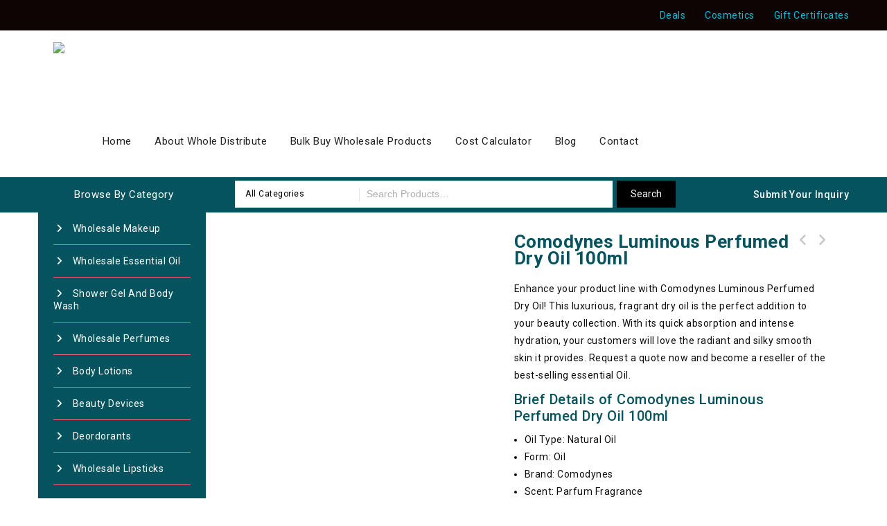

--- FILE ---
content_type: text/html; charset=UTF-8
request_url: https://wholedistribute.com/product/comodynes-luminous-perfumed-dry-oil-100ml/
body_size: 32308
content:
	<!DOCTYPE html>
	<html lang="en-US">
		<head>
			<meta charset="UTF-8">
			<meta name="viewport" content="width=device-width,initial-scale=1">
			<link rel="profile" href="//gmpg.org/xfn/11"/>
						<!--[if lt IE 9]>
		<![endif]-->
<meta name='robots' content='index, follow, max-image-preview:large, max-snippet:-1, max-video-preview:-1' />

	<!-- This site is optimized with the Yoast SEO plugin v26.8 - https://yoast.com/product/yoast-seo-wordpress/ -->
	<title>Comodynes Luminous Perfumed Dry Oil 100ml in bulk</title>
	<meta name="description" content="Start reselling Comodynes Luminous Perfumed Dry Oil to your customers by placing a bulk order. Request a quote today to receive our latest price." />
	<link rel="canonical" href="https://wholedistribute.com/product/comodynes-luminous-perfumed-dry-oil-100ml/" />
	<meta property="og:locale" content="en_US" />
	<meta property="og:type" content="article" />
	<meta property="og:title" content="Comodynes Luminous Perfumed Dry Oil 100ml in bulk" />
	<meta property="og:description" content="Start reselling Comodynes Luminous Perfumed Dry Oil to your customers by placing a bulk order. Request a quote today to receive our latest price." />
	<meta property="og:url" content="https://wholedistribute.com/product/comodynes-luminous-perfumed-dry-oil-100ml/" />
	<meta property="og:site_name" content="Wholesale Distribution Hub" />
	<meta property="article:publisher" content="https://www.facebook.com/wholedistribute" />
	<meta property="og:image" content="https://wholedistribute.com/wp-content/uploads/2023/02/comodynes-luminous-perfumed-dry-oil-100ml.jpg" />
	<meta property="og:image:width" content="850" />
	<meta property="og:image:height" content="1000" />
	<meta property="og:image:type" content="image/jpeg" />
	<meta name="twitter:card" content="summary_large_image" />
	<script type="application/ld+json" class="yoast-schema-graph">{"@context":"https://schema.org","@graph":[{"@type":"WebPage","@id":"https://wholedistribute.com/product/comodynes-luminous-perfumed-dry-oil-100ml/","url":"https://wholedistribute.com/product/comodynes-luminous-perfumed-dry-oil-100ml/","name":"Comodynes Luminous Perfumed Dry Oil 100ml in bulk","isPartOf":{"@id":"https://wholedistribute.com/#website"},"primaryImageOfPage":{"@id":"https://wholedistribute.com/product/comodynes-luminous-perfumed-dry-oil-100ml/#primaryimage"},"image":{"@id":"https://wholedistribute.com/product/comodynes-luminous-perfumed-dry-oil-100ml/#primaryimage"},"thumbnailUrl":"https://wholedistribute.com/wp-content/uploads/2023/02/comodynes-luminous-perfumed-dry-oil-100ml.jpg","datePublished":"2023-02-13T12:45:28+00:00","description":"Start reselling Comodynes Luminous Perfumed Dry Oil to your customers by placing a bulk order. Request a quote today to receive our latest price.","breadcrumb":{"@id":"https://wholedistribute.com/product/comodynes-luminous-perfumed-dry-oil-100ml/#breadcrumb"},"inLanguage":"en-US","potentialAction":[{"@type":"ReadAction","target":["https://wholedistribute.com/product/comodynes-luminous-perfumed-dry-oil-100ml/"]}]},{"@type":"ImageObject","inLanguage":"en-US","@id":"https://wholedistribute.com/product/comodynes-luminous-perfumed-dry-oil-100ml/#primaryimage","url":"https://wholedistribute.com/wp-content/uploads/2023/02/comodynes-luminous-perfumed-dry-oil-100ml.jpg","contentUrl":"https://wholedistribute.com/wp-content/uploads/2023/02/comodynes-luminous-perfumed-dry-oil-100ml.jpg","width":850,"height":1000,"caption":"comodynes luminous perfumed dry oil 100ml available in bulk at a wholesale price"},{"@type":"BreadcrumbList","@id":"https://wholedistribute.com/product/comodynes-luminous-perfumed-dry-oil-100ml/#breadcrumb","itemListElement":[{"@type":"ListItem","position":1,"name":"Home","item":"https://wholedistribute.com/"},{"@type":"ListItem","position":2,"name":"Bulk Buy Wholesale Products","item":"https://wholedistribute.com/wholesale-products/"},{"@type":"ListItem","position":3,"name":"Comodynes Luminous Perfumed Dry Oil 100ml"}]},{"@type":"WebSite","@id":"https://wholedistribute.com/#website","url":"https://wholedistribute.com/","name":"Wholesale Distribution Hub","description":"Wholesale and Distribution Hub for Top Quality Products","publisher":{"@id":"https://wholedistribute.com/#organization"},"potentialAction":[{"@type":"SearchAction","target":{"@type":"EntryPoint","urlTemplate":"https://wholedistribute.com/?s={search_term_string}"},"query-input":{"@type":"PropertyValueSpecification","valueRequired":true,"valueName":"search_term_string"}}],"inLanguage":"en-US"},{"@type":"Organization","@id":"https://wholedistribute.com/#organization","name":"Whole Distribute","url":"https://wholedistribute.com/","logo":{"@type":"ImageObject","inLanguage":"en-US","@id":"https://wholedistribute.com/#/schema/logo/image/","url":"https://wholedistribute.com/wp-content/uploads/2021/06/cropped-favicon_for_Wholedistribute.png","contentUrl":"https://wholedistribute.com/wp-content/uploads/2021/06/cropped-favicon_for_Wholedistribute.png","width":512,"height":512,"caption":"Whole Distribute"},"image":{"@id":"https://wholedistribute.com/#/schema/logo/image/"},"sameAs":["https://www.facebook.com/wholedistribute"]}]}</script>
	<!-- / Yoast SEO plugin. -->


<link rel='dns-prefetch' href='//fonts.googleapis.com' />
<link rel='dns-prefetch' href='//use.fontawesome.com' />
<link rel='dns-prefetch' href='//www.googletagmanager.com' />
<link rel='dns-prefetch' href='//pagead2.googlesyndication.com' />
<link rel="alternate" type="application/rss+xml" title="Wholesale Distribution Hub &raquo; Feed" href="https://wholedistribute.com/feed/" />
<link rel="alternate" type="application/rss+xml" title="Wholesale Distribution Hub &raquo; Comments Feed" href="https://wholedistribute.com/comments/feed/" />
<link rel="alternate" title="oEmbed (JSON)" type="application/json+oembed" href="https://wholedistribute.com/wp-json/oembed/1.0/embed?url=https%3A%2F%2Fwholedistribute.com%2Fproduct%2Fcomodynes-luminous-perfumed-dry-oil-100ml%2F" />
<link rel="alternate" title="oEmbed (XML)" type="text/xml+oembed" href="https://wholedistribute.com/wp-json/oembed/1.0/embed?url=https%3A%2F%2Fwholedistribute.com%2Fproduct%2Fcomodynes-luminous-perfumed-dry-oil-100ml%2F&#038;format=xml" />
<style id='wp-img-auto-sizes-contain-inline-css'>
img:is([sizes=auto i],[sizes^="auto," i]){contain-intrinsic-size:3000px 1500px}
/*# sourceURL=wp-img-auto-sizes-contain-inline-css */
</style>

<link rel='stylesheet' id='google-fonts-css' href='https://fonts.googleapis.com/css?family=Roboto%3A400%2C500%2C700&#038;ver=1.0.0#038;subset=latin%2Clatin-ext' media='all' />
<link rel='stylesheet' id='tmpmela-block-style-css' href='https://wholedistribute.com/wp-content/themes/kartpul/css/megnor/blocks.css?ver=6.9' media='all' />
<link rel='stylesheet' id='tmpmela-isotope-css' href='https://wholedistribute.com/wp-content/themes/kartpul/css/isotop-port.css?ver=6.9' media='all' />
<link rel='stylesheet' id='tmpmela-custom-css' href='https://wholedistribute.com/wp-content/themes/kartpul/css/megnor/custom.css?ver=6.9' media='all' />
<link rel='stylesheet' id='owl-carousel-css' href='https://wholedistribute.com/wp-content/themes/kartpul/css/megnor/owl.carousel.css?ver=6.9' media='all' />
<link rel='stylesheet' id='owl-transitions-css' href='https://wholedistribute.com/wp-content/themes/kartpul/css/megnor/owl.transitions.css?ver=6.9' media='all' />
<link rel='stylesheet' id='shadowbox-css' href='https://wholedistribute.com/wp-content/themes/kartpul/css/megnor/shadowbox.css?ver=6.9' media='all' />
<link rel='stylesheet' id='tmpmela-shortcode-style-css' href='https://wholedistribute.com/wp-content/themes/kartpul/css/megnor/shortcode_style.css?ver=6.9' media='all' />
<link rel='stylesheet' id='animate-css' href='https://wholedistribute.com/wp-content/themes/kartpul/css/megnor/animate.min.css?ver=6.9' media='all' />
<link rel='stylesheet' id='tmpmela-woocommerce-css-css' href='https://wholedistribute.com/wp-content/themes/kartpul/css/megnor/woocommerce.css?ver=6.9' media='all' />
<style id='wp-emoji-styles-inline-css'>

	img.wp-smiley, img.emoji {
		display: inline !important;
		border: none !important;
		box-shadow: none !important;
		height: 1em !important;
		width: 1em !important;
		margin: 0 0.07em !important;
		vertical-align: -0.1em !important;
		background: none !important;
		padding: 0 !important;
	}
/*# sourceURL=wp-emoji-styles-inline-css */
</style>
<link rel='stylesheet' id='wp-block-library-css' href='https://wholedistribute.com/wp-includes/css/dist/block-library/style.min.css?ver=6.9' media='all' />
<style id='global-styles-inline-css'>
:root{--wp--preset--aspect-ratio--square: 1;--wp--preset--aspect-ratio--4-3: 4/3;--wp--preset--aspect-ratio--3-4: 3/4;--wp--preset--aspect-ratio--3-2: 3/2;--wp--preset--aspect-ratio--2-3: 2/3;--wp--preset--aspect-ratio--16-9: 16/9;--wp--preset--aspect-ratio--9-16: 9/16;--wp--preset--color--black: #000000;--wp--preset--color--cyan-bluish-gray: #abb8c3;--wp--preset--color--white: #ffffff;--wp--preset--color--pale-pink: #f78da7;--wp--preset--color--vivid-red: #cf2e2e;--wp--preset--color--luminous-vivid-orange: #ff6900;--wp--preset--color--luminous-vivid-amber: #fcb900;--wp--preset--color--light-green-cyan: #7bdcb5;--wp--preset--color--vivid-green-cyan: #00d084;--wp--preset--color--pale-cyan-blue: #8ed1fc;--wp--preset--color--vivid-cyan-blue: #0693e3;--wp--preset--color--vivid-purple: #9b51e0;--wp--preset--gradient--vivid-cyan-blue-to-vivid-purple: linear-gradient(135deg,rgb(6,147,227) 0%,rgb(155,81,224) 100%);--wp--preset--gradient--light-green-cyan-to-vivid-green-cyan: linear-gradient(135deg,rgb(122,220,180) 0%,rgb(0,208,130) 100%);--wp--preset--gradient--luminous-vivid-amber-to-luminous-vivid-orange: linear-gradient(135deg,rgb(252,185,0) 0%,rgb(255,105,0) 100%);--wp--preset--gradient--luminous-vivid-orange-to-vivid-red: linear-gradient(135deg,rgb(255,105,0) 0%,rgb(207,46,46) 100%);--wp--preset--gradient--very-light-gray-to-cyan-bluish-gray: linear-gradient(135deg,rgb(238,238,238) 0%,rgb(169,184,195) 100%);--wp--preset--gradient--cool-to-warm-spectrum: linear-gradient(135deg,rgb(74,234,220) 0%,rgb(151,120,209) 20%,rgb(207,42,186) 40%,rgb(238,44,130) 60%,rgb(251,105,98) 80%,rgb(254,248,76) 100%);--wp--preset--gradient--blush-light-purple: linear-gradient(135deg,rgb(255,206,236) 0%,rgb(152,150,240) 100%);--wp--preset--gradient--blush-bordeaux: linear-gradient(135deg,rgb(254,205,165) 0%,rgb(254,45,45) 50%,rgb(107,0,62) 100%);--wp--preset--gradient--luminous-dusk: linear-gradient(135deg,rgb(255,203,112) 0%,rgb(199,81,192) 50%,rgb(65,88,208) 100%);--wp--preset--gradient--pale-ocean: linear-gradient(135deg,rgb(255,245,203) 0%,rgb(182,227,212) 50%,rgb(51,167,181) 100%);--wp--preset--gradient--electric-grass: linear-gradient(135deg,rgb(202,248,128) 0%,rgb(113,206,126) 100%);--wp--preset--gradient--midnight: linear-gradient(135deg,rgb(2,3,129) 0%,rgb(40,116,252) 100%);--wp--preset--font-size--small: 13px;--wp--preset--font-size--medium: 20px;--wp--preset--font-size--large: 36px;--wp--preset--font-size--x-large: 42px;--wp--preset--spacing--20: 0.44rem;--wp--preset--spacing--30: 0.67rem;--wp--preset--spacing--40: 1rem;--wp--preset--spacing--50: 1.5rem;--wp--preset--spacing--60: 2.25rem;--wp--preset--spacing--70: 3.38rem;--wp--preset--spacing--80: 5.06rem;--wp--preset--shadow--natural: 6px 6px 9px rgba(0, 0, 0, 0.2);--wp--preset--shadow--deep: 12px 12px 50px rgba(0, 0, 0, 0.4);--wp--preset--shadow--sharp: 6px 6px 0px rgba(0, 0, 0, 0.2);--wp--preset--shadow--outlined: 6px 6px 0px -3px rgb(255, 255, 255), 6px 6px rgb(0, 0, 0);--wp--preset--shadow--crisp: 6px 6px 0px rgb(0, 0, 0);}:where(.is-layout-flex){gap: 0.5em;}:where(.is-layout-grid){gap: 0.5em;}body .is-layout-flex{display: flex;}.is-layout-flex{flex-wrap: wrap;align-items: center;}.is-layout-flex > :is(*, div){margin: 0;}body .is-layout-grid{display: grid;}.is-layout-grid > :is(*, div){margin: 0;}:where(.wp-block-columns.is-layout-flex){gap: 2em;}:where(.wp-block-columns.is-layout-grid){gap: 2em;}:where(.wp-block-post-template.is-layout-flex){gap: 1.25em;}:where(.wp-block-post-template.is-layout-grid){gap: 1.25em;}.has-black-color{color: var(--wp--preset--color--black) !important;}.has-cyan-bluish-gray-color{color: var(--wp--preset--color--cyan-bluish-gray) !important;}.has-white-color{color: var(--wp--preset--color--white) !important;}.has-pale-pink-color{color: var(--wp--preset--color--pale-pink) !important;}.has-vivid-red-color{color: var(--wp--preset--color--vivid-red) !important;}.has-luminous-vivid-orange-color{color: var(--wp--preset--color--luminous-vivid-orange) !important;}.has-luminous-vivid-amber-color{color: var(--wp--preset--color--luminous-vivid-amber) !important;}.has-light-green-cyan-color{color: var(--wp--preset--color--light-green-cyan) !important;}.has-vivid-green-cyan-color{color: var(--wp--preset--color--vivid-green-cyan) !important;}.has-pale-cyan-blue-color{color: var(--wp--preset--color--pale-cyan-blue) !important;}.has-vivid-cyan-blue-color{color: var(--wp--preset--color--vivid-cyan-blue) !important;}.has-vivid-purple-color{color: var(--wp--preset--color--vivid-purple) !important;}.has-black-background-color{background-color: var(--wp--preset--color--black) !important;}.has-cyan-bluish-gray-background-color{background-color: var(--wp--preset--color--cyan-bluish-gray) !important;}.has-white-background-color{background-color: var(--wp--preset--color--white) !important;}.has-pale-pink-background-color{background-color: var(--wp--preset--color--pale-pink) !important;}.has-vivid-red-background-color{background-color: var(--wp--preset--color--vivid-red) !important;}.has-luminous-vivid-orange-background-color{background-color: var(--wp--preset--color--luminous-vivid-orange) !important;}.has-luminous-vivid-amber-background-color{background-color: var(--wp--preset--color--luminous-vivid-amber) !important;}.has-light-green-cyan-background-color{background-color: var(--wp--preset--color--light-green-cyan) !important;}.has-vivid-green-cyan-background-color{background-color: var(--wp--preset--color--vivid-green-cyan) !important;}.has-pale-cyan-blue-background-color{background-color: var(--wp--preset--color--pale-cyan-blue) !important;}.has-vivid-cyan-blue-background-color{background-color: var(--wp--preset--color--vivid-cyan-blue) !important;}.has-vivid-purple-background-color{background-color: var(--wp--preset--color--vivid-purple) !important;}.has-black-border-color{border-color: var(--wp--preset--color--black) !important;}.has-cyan-bluish-gray-border-color{border-color: var(--wp--preset--color--cyan-bluish-gray) !important;}.has-white-border-color{border-color: var(--wp--preset--color--white) !important;}.has-pale-pink-border-color{border-color: var(--wp--preset--color--pale-pink) !important;}.has-vivid-red-border-color{border-color: var(--wp--preset--color--vivid-red) !important;}.has-luminous-vivid-orange-border-color{border-color: var(--wp--preset--color--luminous-vivid-orange) !important;}.has-luminous-vivid-amber-border-color{border-color: var(--wp--preset--color--luminous-vivid-amber) !important;}.has-light-green-cyan-border-color{border-color: var(--wp--preset--color--light-green-cyan) !important;}.has-vivid-green-cyan-border-color{border-color: var(--wp--preset--color--vivid-green-cyan) !important;}.has-pale-cyan-blue-border-color{border-color: var(--wp--preset--color--pale-cyan-blue) !important;}.has-vivid-cyan-blue-border-color{border-color: var(--wp--preset--color--vivid-cyan-blue) !important;}.has-vivid-purple-border-color{border-color: var(--wp--preset--color--vivid-purple) !important;}.has-vivid-cyan-blue-to-vivid-purple-gradient-background{background: var(--wp--preset--gradient--vivid-cyan-blue-to-vivid-purple) !important;}.has-light-green-cyan-to-vivid-green-cyan-gradient-background{background: var(--wp--preset--gradient--light-green-cyan-to-vivid-green-cyan) !important;}.has-luminous-vivid-amber-to-luminous-vivid-orange-gradient-background{background: var(--wp--preset--gradient--luminous-vivid-amber-to-luminous-vivid-orange) !important;}.has-luminous-vivid-orange-to-vivid-red-gradient-background{background: var(--wp--preset--gradient--luminous-vivid-orange-to-vivid-red) !important;}.has-very-light-gray-to-cyan-bluish-gray-gradient-background{background: var(--wp--preset--gradient--very-light-gray-to-cyan-bluish-gray) !important;}.has-cool-to-warm-spectrum-gradient-background{background: var(--wp--preset--gradient--cool-to-warm-spectrum) !important;}.has-blush-light-purple-gradient-background{background: var(--wp--preset--gradient--blush-light-purple) !important;}.has-blush-bordeaux-gradient-background{background: var(--wp--preset--gradient--blush-bordeaux) !important;}.has-luminous-dusk-gradient-background{background: var(--wp--preset--gradient--luminous-dusk) !important;}.has-pale-ocean-gradient-background{background: var(--wp--preset--gradient--pale-ocean) !important;}.has-electric-grass-gradient-background{background: var(--wp--preset--gradient--electric-grass) !important;}.has-midnight-gradient-background{background: var(--wp--preset--gradient--midnight) !important;}.has-small-font-size{font-size: var(--wp--preset--font-size--small) !important;}.has-medium-font-size{font-size: var(--wp--preset--font-size--medium) !important;}.has-large-font-size{font-size: var(--wp--preset--font-size--large) !important;}.has-x-large-font-size{font-size: var(--wp--preset--font-size--x-large) !important;}
/*# sourceURL=global-styles-inline-css */
</style>

<style id='classic-theme-styles-inline-css'>
/*! This file is auto-generated */
.wp-block-button__link{color:#fff;background-color:#32373c;border-radius:9999px;box-shadow:none;text-decoration:none;padding:calc(.667em + 2px) calc(1.333em + 2px);font-size:1.125em}.wp-block-file__button{background:#32373c;color:#fff;text-decoration:none}
/*# sourceURL=/wp-includes/css/classic-themes.min.css */
</style>
<style id='font-awesome-svg-styles-default-inline-css'>
.svg-inline--fa {
  display: inline-block;
  height: 1em;
  overflow: visible;
  vertical-align: -.125em;
}
/*# sourceURL=font-awesome-svg-styles-default-inline-css */
</style>
<link rel='stylesheet' id='font-awesome-svg-styles-css' href='https://wholedistribute.com/wp-content/uploads/font-awesome/v7.1.0/css/svg-with-js.css' media='all' />
<style id='font-awesome-svg-styles-inline-css'>
   .wp-block-font-awesome-icon svg::before,
   .wp-rich-text-font-awesome-icon svg::before {content: unset;}
/*# sourceURL=font-awesome-svg-styles-inline-css */
</style>
<link rel='stylesheet' id='contact-form-7-css' href='https://wholedistribute.com/wp-content/plugins/contact-form-7/includes/css/styles.css?ver=6.1.4' media='all' />
<link rel='stylesheet' id='rs-plugin-settings-css' href='https://wholedistribute.com/wp-content/plugins/revslider/public/assets/css/rs6.css?ver=6.2.9' media='all' />
<style id='rs-plugin-settings-inline-css'>
#rs-demo-id {}
/*# sourceURL=rs-plugin-settings-inline-css */
</style>
<link rel='stylesheet' id='photoswipe-css' href='https://wholedistribute.com/wp-content/plugins/woocommerce/assets/css/photoswipe/photoswipe.min.css?ver=10.4.3' media='all' />
<link rel='stylesheet' id='photoswipe-default-skin-css' href='https://wholedistribute.com/wp-content/plugins/woocommerce/assets/css/photoswipe/default-skin/default-skin.min.css?ver=10.4.3' media='all' />
<style id='woocommerce-inline-inline-css'>
.woocommerce form .form-row .required { visibility: visible; }
/*# sourceURL=woocommerce-inline-inline-css */
</style>
<link rel='stylesheet' id='wpcf7-redirect-script-frontend-css' href='https://wholedistribute.com/wp-content/plugins/wpcf7-redirect/build/assets/frontend-script.css?ver=2c532d7e2be36f6af233' media='all' />
<link rel='stylesheet' id='tmpmela-child-style-css' href='https://wholedistribute.com/wp-content/themes/kartpul/style.css?ver=6.9' media='all' />
<link rel='stylesheet' id='tmpmela-fonts-css' href='//fonts.googleapis.com/css?family=Source+Sans+Pro%3A300%2C400%2C600%2C300italic%2C400italic%2C600italic%7CBitter%3A400%2C600&#038;subset=latin%2Clatin-ext' media='all' />
<link rel='stylesheet' id='font-awesome-css' href='https://wholedistribute.com/wp-content/themes/kartpul/fonts/css/font-awesome.css?ver=4.7.0' media='all' />
<link rel='stylesheet' id='tmpmela-style-css' href='https://wholedistribute.com/wp-content/themes/kartpul_layout7/style.css?ver=1.0' media='all' />
<link rel='stylesheet' id='font-awesome-official-css' href='https://use.fontawesome.com/releases/v7.1.0/css/all.css' media='all' integrity="sha384-YgSbYtJcfPnMV/aJ0UdQk84ctht/ckX0MrfQwxOhw43RMBw2WSaDSMVh4gQwLdE4" crossorigin="anonymous" />
<link rel='stylesheet' id='wpb-get-a-quote-button-sweetalert2-css' href='https://wholedistribute.com/wp-content/plugins/get-a-quote-button-for-woocommerce/assets/css/sweetalert2.min.css?ver=1.7' media='all' />
<link rel='stylesheet' id='wpb-get-a-quote-button-styles-css' href='https://wholedistribute.com/wp-content/plugins/get-a-quote-button-for-woocommerce/assets/css/frontend.css?ver=1.7' media='all' />
<style id='wpb-get-a-quote-button-styles-inline-css'>

		.wpb-get-a-quote-button-btn-default,
		.wpb-gqf-form-style-true input[type=submit],
		.wpb-gqf-form-style-true input[type=button],
		.wpb-gqf-form-style-true input[type=submit],
		.wpb-gqf-form-style-true input[type=button]{
			color: #ffffff;
			background: #17a2b8;
		}
		.wpb-get-a-quote-button-btn-default:hover, .wpb-get-a-quote-button-btn-default:focus,
		.wpb-gqf-form-style-true input[type=submit]:hover, .wpb-gqf-form-style-true input[type=submit]:focus,
		.wpb-gqf-form-style-true input[type=button]:hover, .wpb-gqf-form-style-true input[type=button]:focus,
		.wpb-gqf-form-style-true input[type=submit]:hover,
		.wpb-gqf-form-style-true input[type=button]:hover,
		.wpb-gqf-form-style-true input[type=submit]:focus,
		.wpb-gqf-form-style-true input[type=button]:focus {
			color: #ffffff;
			background: #138496;
		}
/*# sourceURL=wpb-get-a-quote-button-styles-inline-css */
</style>
<link rel='stylesheet' id='font-awesome-official-v4shim-css' href='https://use.fontawesome.com/releases/v7.1.0/css/v4-shims.css' media='all' integrity="sha384-x7gY7KtJtebXMA+u0+29uPlUOz4p7j98RqgzQi1GfRXoi2lLDwinWvWfqWmlDB/i" crossorigin="anonymous" />
<script src="https://wholedistribute.com/wp-includes/js/jquery/jquery.min.js?ver=3.7.1" id="jquery-core-js"></script>
<script src="https://wholedistribute.com/wp-includes/js/jquery/jquery-migrate.min.js?ver=3.4.1" id="jquery-migrate-js"></script>
<script src="https://wholedistribute.com/wp-content/plugins/revslider/public/assets/js/rbtools.min.js?ver=6.0.5" id="tp-tools-js"></script>
<script src="https://wholedistribute.com/wp-content/plugins/revslider/public/assets/js/rs6.min.js?ver=6.2.9" id="revmin-js"></script>
<script src="https://wholedistribute.com/wp-content/plugins/woocommerce/assets/js/zoom/jquery.zoom.min.js?ver=1.7.21-wc.10.4.3" id="wc-zoom-js" defer="defer" data-wp-strategy="defer"></script>
<script src="https://wholedistribute.com/wp-content/plugins/woocommerce/assets/js/flexslider/jquery.flexslider.min.js?ver=2.7.2-wc.10.4.3" id="wc-flexslider-js" defer="defer" data-wp-strategy="defer"></script>
<script src="https://wholedistribute.com/wp-content/plugins/woocommerce/assets/js/photoswipe/photoswipe.min.js?ver=4.1.1-wc.10.4.3" id="wc-photoswipe-js" defer="defer" data-wp-strategy="defer"></script>
<script src="https://wholedistribute.com/wp-content/plugins/woocommerce/assets/js/photoswipe/photoswipe-ui-default.min.js?ver=4.1.1-wc.10.4.3" id="wc-photoswipe-ui-default-js" defer="defer" data-wp-strategy="defer"></script>
<script id="wc-single-product-js-extra">
/* <![CDATA[ */
var wc_single_product_params = {"i18n_required_rating_text":"Please select a rating","i18n_rating_options":["1 of 5 stars","2 of 5 stars","3 of 5 stars","4 of 5 stars","5 of 5 stars"],"i18n_product_gallery_trigger_text":"View full-screen image gallery","review_rating_required":"yes","flexslider":{"rtl":false,"animation":"slide","smoothHeight":true,"directionNav":false,"controlNav":"thumbnails","slideshow":false,"animationSpeed":500,"animationLoop":false,"allowOneSlide":false},"zoom_enabled":"1","zoom_options":[],"photoswipe_enabled":"1","photoswipe_options":{"shareEl":false,"closeOnScroll":false,"history":false,"hideAnimationDuration":0,"showAnimationDuration":0},"flexslider_enabled":"1"};
//# sourceURL=wc-single-product-js-extra
/* ]]> */
</script>
<script src="https://wholedistribute.com/wp-content/plugins/woocommerce/assets/js/frontend/single-product.min.js?ver=10.4.3" id="wc-single-product-js" defer="defer" data-wp-strategy="defer"></script>
<script src="https://wholedistribute.com/wp-content/plugins/woocommerce/assets/js/jquery-blockui/jquery.blockUI.min.js?ver=2.7.0-wc.10.4.3" id="wc-jquery-blockui-js" defer="defer" data-wp-strategy="defer"></script>
<script src="https://wholedistribute.com/wp-content/plugins/woocommerce/assets/js/js-cookie/js.cookie.min.js?ver=2.1.4-wc.10.4.3" id="wc-js-cookie-js" defer="defer" data-wp-strategy="defer"></script>
<script id="woocommerce-js-extra">
/* <![CDATA[ */
var woocommerce_params = {"ajax_url":"/wp-admin/admin-ajax.php","wc_ajax_url":"/?wc-ajax=%%endpoint%%","i18n_password_show":"Show password","i18n_password_hide":"Hide password"};
//# sourceURL=woocommerce-js-extra
/* ]]> */
</script>
<script src="https://wholedistribute.com/wp-content/plugins/woocommerce/assets/js/frontend/woocommerce.min.js?ver=10.4.3" id="woocommerce-js" defer="defer" data-wp-strategy="defer"></script>
<script id="WCPAY_ASSETS-js-extra">
/* <![CDATA[ */
var wcpayAssets = {"url":"https://wholedistribute.com/wp-content/plugins/woocommerce-payments/dist/"};
//# sourceURL=WCPAY_ASSETS-js-extra
/* ]]> */
</script>
<script src="https://wholedistribute.com/wp-content/themes/kartpul/js/megnor/jquery.custom.min.js?ver=6.9" id="tmpmela-custom-script-js"></script>
<script src="https://wholedistribute.com/wp-content/themes/kartpul/js/megnor/megnor.min.js?ver=6.9" id="tmpmela-megnor-js"></script>
<script src="https://wholedistribute.com/wp-content/themes/kartpul/js/megnor/owl.carousel.min.js?ver=6.9" id="owlcarousel-js"></script>
<script src="https://wholedistribute.com/wp-content/themes/kartpul/js/megnor/jquery.validate.js?ver=6.9" id="validate-js"></script>
<script src="https://wholedistribute.com/wp-content/themes/kartpul/js/megnor/shadowbox.js?ver=6.9" id="shadowbox-js"></script>
<script src="https://wholedistribute.com/wp-content/themes/kartpul/js/megnor/jquery.megamenu.js?ver=6.9" id="megamenu-js"></script>
<script src="https://wholedistribute.com/wp-content/themes/kartpul/js/megnor/easyResponsiveTabs.js?ver=6.9" id="easyResponsiveTabs-js"></script>
<script src="https://wholedistribute.com/wp-content/themes/kartpul/js/megnor/jquery.treeview.js?ver=6.9" id="jtree-js"></script>
<script src="https://wholedistribute.com/wp-content/themes/kartpul/js/megnor/countUp.js?ver=6.9" id="countUp-js"></script>
<script src="https://wholedistribute.com/wp-content/themes/kartpul/js/megnor/jquery.countdown.min.js?ver=6.9" id="countdown-js"></script>
<script src="https://wholedistribute.com/wp-content/themes/kartpul/js/html5.js?ver=6.9" id="tmpmela-html5-js"></script>
<script id="phpvariable-js-extra">
/* <![CDATA[ */
var php_var = {"tmpmela_loadmore":"","tmpmela_pagination":"","tmpmela_nomore":""};
//# sourceURL=phpvariable-js-extra
/* ]]> */
</script>
<script src="https://wholedistribute.com/wp-content/themes/kartpul/js/megnor/megnorloadmore.js?ver=6.9" id="phpvariable-js"></script>
<script></script><link rel="https://api.w.org/" href="https://wholedistribute.com/wp-json/" /><link rel="alternate" title="JSON" type="application/json" href="https://wholedistribute.com/wp-json/wp/v2/product/15621" /><link rel="EditURI" type="application/rsd+xml" title="RSD" href="https://wholedistribute.com/xmlrpc.php?rsd" />
<meta name="generator" content="WordPress 6.9" />
<meta name="generator" content="WooCommerce 10.4.3" />
<link rel='shortlink' href='https://wholedistribute.com/?p=15621' />
<meta name="generator" content="Site Kit by Google 1.170.0" /><!-- Google Tag Manager -->
<script>(function(w,d,s,l,i){w[l]=w[l]||[];w[l].push({'gtm.start':
new Date().getTime(),event:'gtm.js'});var f=d.getElementsByTagName(s)[0],
j=d.createElement(s),dl=l!='dataLayer'?'&l='+l:'';j.async=true;j.src=
'https://www.googletagmanager.com/gtm.js?id='+i+dl;f.parentNode.insertBefore(j,f);
})(window,document,'script','dataLayer','GTM-MS3VWW7');</script>
<!-- End Google Tag Manager -->

<meta name="p:domain_verify" content="58e4fa0ab74ead963cc5a2e47dfcf1b6"/>

<link rel="preload" as="style" href="https://wholedistribute.com/wp-content/themes/kartpul/responsive.css"><meta name="generator" content="/home/u985892851/domains/wholedistribute.com/public_html/wp-content/themes/kartpul/style.css - " />		<link href='https://fonts.googleapis.com/css?family=Roboto' rel='stylesheet' />
	<style>
		h1 {	
		font-family:'Roboto', Arial, Helvetica, sans-serif;
	}	
			h1 {	
		color:#04535E;	
	}	
			h2 {	
		font-family:'Roboto', Arial, Helvetica, sans-serif;
	}	
			h2 {	
		color:#04535E;	
	}	
			h3 {	
		font-family:'Roboto', Arial, Helvetica, sans-serif;
	}	
			h3 { color:#04535E;}
			h4 {	
		font-family:'Roboto', Arial, Helvetica, sans-serif;
	}	
		
		h4 {	
		color:#04535E;	
	}	
			h5 {	
		font-family:'Roboto', Arial, Helvetica, sans-serif;
	}	
			h5 {	
		color:#04535E;	
	}	
			h6 {	
		font-family:'Roboto', Arial, Helvetica, sans-serif;
	}	
		
		h6 {	
		color:#555555;	
	}	
	
	a {
		color:#04535E;
	}
	a:hover ,.header-tag-widget .tagcloud a:hover,.woocommerce ul.products li.product .product-name:hover,
	li.product a:hover .product-name, .entry-meta a:hover ,
	.tabs a.current, a.active, .entry-thumbnail .comments-link a:hover,
	.cat-outer-block:hover .cat_description a ,.post-detail a:hover ,
	.current-cat > a,.woocommerce .entry-summary .yith-wcwl-wishlistexistsbrowse a:hover,
	.woocommerce .entry-summary .yith-wcwl-wishlistaddedbrowse a:hover,
	.woocommerce .entry-summary .yith-wcwl-add-to-wishlist .add_to_wishlist:hover,
	.woocommerce .entry-summary a.compare.button:hover,
	.woocommerce ul.products li .container-inner .wcpc_compare a.button:hover,
	.woocommerce .entry-summary .compare.button:hover,
	.woocommerce .entry-summary .yith-wcwl-add-to-wishlist .add_to_wishlist:hover:before,
	.woocommerce .entry-summary a.compare.button.added:hover,
	.woocommerce .entry-summary .yith-wcwl-wishlistexistsbrowse a:hover:before,
	.woocommerce .entry-summary .compare.button:hover:before,
	.woocommerce .entry-summary .compare.button:hover:before,
	 .woocommerce .entry-summary a.compare.button.added:hover:before,
	.woocommerce .summary .product_meta .posted_in a:hover,
	.woocommerce .summary .product_meta .tagged_as a:hover,
	.brand span a:hover,
	.social a:hover,
	.post-navigation a:hover .fa,
	.woocommerce .entry-summary .yith-wcwl-wishlistaddedbrowse a:hover:before{
		color:#387841;
	}
	.site-footer .widget-title, #menu-footer-navigation > li > a{
		color:#FFFFFF; 
	}
	.footer a, .site-footer a, .site-footer, .footer-middle li .sub-menu li a{
		color:#04535E; 
	}
	.footer a:hover, .footer .footer-links li a:hover, .site-footer a:hover, .footer-middle li .sub-menu li a:hover {
		color:#FCFCFC;		 
	}
	.site-footer
	{
		background-color:#101010;
			}
		h3 {	
		font-family:'Roboto', Arial, Helvetica, sans-serif;	
	}	
		
		.site-footer {	
		font-family:'Roboto', Arial, Helvetica, sans-serif;	
	}	
		.footer-newsletter{
		background-color:rgb(4,83,94); 
	}
	.site-footer {
		background-color:rgb(16,16,16); 
	}	
	body {
		background-color:#FFFFFF ;
		background-image: url("");
		background-position:top left;
		background-repeat:no-repeat;
		background-attachment:scroll;		
		color:#0D0D0D;
	} 	
	.topbar-outer{
		background-color:rgba(15,4,4,1);
		color:#FFFFFF; 
	}
	.topbar-main a{ color:#09BDD6; }
	.topbar-main a:hover{ color:#067585; }	
	.header-right-service-cms .service-text.text{
		background-color:#04535E;
	}
	.box-category-heading{
	background-color:rgb(4,83,94);
	}
	.header-right-service-cms .service-text a{
		color:#FFFFFF	}
	
	.mega-menu ul li a, .login-out a{color:#222222; }
	.mega-menu ul li a:hover{color:#04535E; }	
	
	.mega-menu ul li .sub a{color:#222222; }
	.mega-menu ul li .sub a:hover{color:#04535E; }
	
	.mega-menu ul li .sub {background-color:#FFFFFF ;	}
	.home .site-header:hover,.sticky-menu .header-style, .home.blog .site-header,
	.site-header{
		background-color:rgb(255,255,255);
			
	} 
	 .header-bottom{background-color:#04535E;}
	 .box-category .title1{color:#FFFFFF;}
	 .header-category .sidebar-category{background-color:#FFFFFF;}
	 .header-category ul.sidebar-category-inner > li a ,.more-wrap{color:#FFFFFF;}
	 .header-category ul.sidebar-category-inner > li a:hover ,.more-wrap:hover{color:#067585;}
	 .sidebar-category-inner li .sub li.mega-hdr a.mega-hdr-a{color:#222222;}
	 .sidebar-category-inner li .sub li.mega-hdr a.mega-hdr-a:hover{color:#04535E;}
	 .header-category .sub-container ul li > a{color:#222222;}
	 .header-category .sub-container ul li > a:hover{color:#04535E;}
		body {	
		font-family: 'Roboto', Arial, Helvetica, sans-serif;	
	}
.widget button, .widget input[type="button"], .widget input[type="reset"], .widget input[type="submit"], a.button, button, .contributor-posts-link, input[type="button"], input[type="reset"], input[type="submit"], .button_content_inner a, .woocommerce #content input.button, .woocommerce #respond input#submit, .woocommerce button.button, .woocommerce input.button, .woocommerce-page #content input.button, .woocommerce-page #respond input#submit, .woocommerce-page a.button, .woocommerce-page button.button, .woocommerce-page input.button, .woocommerce .wishlist_table td.product-add-to-cart a,.woocommerce .wc-proceed-to-checkout .checkout-button,
.woocommerce-page input.button:hover,.woocommerce #content input.button.disabled,.woocommerce #content input.button:disabled,.woocommerce #respond input#submit.disabled,.woocommerce #respond input#submit:disabled,.woocommerce a.button.disabled,.woocommerce a.button:disabled,.woocommerce button.button.disabled,.woocommerce button.button:disabled,.woocommerce input.button.disabled,.woocommerce input.button:disabled,.woocommerce-page #content input.button.disabled,.woocommerce-page #content input.button:disabled,.woocommerce-page #respond input#submit.disabled,.woocommerce-page #respond input#submit:disabled,.woocommerce-page a.button.disabled,.woocommerce-page a.button:disabled,.woocommerce-page button.button.disabled,.woocommerce-page button.button:disabled,.woocommerce-page input.button.disabled,.woocommerce-page input.button:disabled, .loadgridlist-wrapper .woocount, .woocommerce.single-product .single_add_to_cart_button, .woocommerce.single-product div.product form.cart .button,.yith-wcwl-add-to-wishlist a,
.woocommerce ul.products li.product .button.product_type_simple.add_to_cart_button.ajax_add_to_cart, .woocommerce-page ul.products li.product .button.product_type_simple.add_to_cart_button.ajax_add_to_cart, .woocommerce ul.products li.product .product_type_grouped.button.add_to_cart_button.ajax_add_to_cart, .woocommerce-page ul.products li.product .product_type_grouped.button.add_to_cart_button.ajax_add_to_cart, .woocommerce ul.products li.product .product_type_external.button.add_to_cart_button.ajax_add_to_cart, .woocommerce-page ul.products li.product .product_type_external.button.add_to_cart_button.ajax_add_to_cart, .woocommerce ul.products li.product .product_type_variable.button.add_to_cart_button.ajax_add_to_cart, .woocommerce-page ul.products li.product .product_type_variable.button.add_to_cart_button.ajax_add_to_cart
  {
	background-color:rgb(255,255,255);
	border-color:rgb(220,220,220);
	color:#101010;
			font-family:'Roboto', Arial, Helvetica, sans-serif;
	}
.widget input[type="button"]:hover, .widget input[type="button"]:focus, .widget input[type="reset"]:hover, .widget input[type="reset"]:focus, .widget input[type="submit"]:hover, .widget input[type="submit"]:focus, a.button:hover, a.button:focus, button:hover, button:focus, .contributor-posts-link:hover, input[type="button"]:hover, input[type="button"]:focus, input[type="reset"]:hover, input[type="reset"]:focus, input[type="submit"]:hover, input[type="submit"]:focus, .button_content_inner a:hover, .button_content_inner a:focus, .woocommerce #content input.button:hover, .woocommerce #respond input#submit:hover, .woocommerce button.button:hover, .woocommerce input.button:hover, .woocommerce-page #content input.button:hover, .woocommerce-page #respond input#submit:hover, .woocommerce-page button.button:hover, .woocommerce #content table.cart .checkout-button:hover, #primary .entry-summary .single_add_to_cart_button:hover, .woocommerce .wc-proceed-to-checkout .checkout-button:hover, .loadgridlist-wrapper .woocount:hover, .entry-summary .yith-wcwl-wishlistexistsbrowse > a:hover, .woocommerce a.compare.button:hover, .woocommerce .yith-wcwl-add-to-wishlist a.add_to_wishlist:hover, .woocommerce ul.products li.product .yith-wcwl-wishlistexistsbrowse a:hover, .woocommerce-page ul.products li.product .yith-wcwl-wishlistexistsbrowse a:hover, .woocommerce ul.products li.product .yith-wcwl-wishlistaddedbrowse a:hover, .woocommerce-page ul.products li.product .yith-wcwl-wishlistaddedbrowse a:hover, .woocommerce ul.products li .container-inner .compare-button a:hover, .woocommerce-page ul.products li .container-inner .compare-button a:hover, .woocommerce .button.yith-wcqv-button:hover, .woocommerce-page ul.products li.product .yith-wcqv-button:hover, .yith-wcwl-add-to-wishlist a:hover,
.woocommerce ul.products li .container-inner .wcpc_compare a.button:hover,
.woocommerce ul.products li.product .button.product_type_simple:hover.add_to_cart_button.ajax_add_to_cart, .woocommerce-page ul.products li.product .button.product_type_simple:hover.add_to_cart_button.ajax_add_to_cart, .woocommerce ul.products li.product .product_type_grouped:hover.button.add_to_cart_button.ajax_add_to_cart, .woocommerce-page ul.products li.product .product_type_grouped:hover.button.add_to_cart_button.ajax_add_to_cart, .woocommerce ul.products li.product .product_type_external:hover.button.add_to_cart_button.ajax_add_to_cart, .woocommerce-page ul.products li.product .product_type_external:hover.button.add_to_cart_button.ajax_add_to_cart, .woocommerce ul.products li.product .product_type_variable:hover.button.add_to_cart_button.ajax_add_to_cart, .woocommerce-page ul.products li.product .product_type_variable:hover.button.add_to_cart_button.ajax_add_to_cart
{
	background-color:rgb(4,83,94);
	border-color:rgb(4,83,94);
	color:#FFFFFF;
	}	
			
</style>
	<noscript><style>.woocommerce-product-gallery{ opacity: 1 !important; }</style></noscript>
	
<!-- Google AdSense meta tags added by Site Kit -->
<meta name="google-adsense-platform-account" content="ca-host-pub-2644536267352236">
<meta name="google-adsense-platform-domain" content="sitekit.withgoogle.com">
<!-- End Google AdSense meta tags added by Site Kit -->
<meta name="generator" content="Powered by WPBakery Page Builder - drag and drop page builder for WordPress."/>
	
<!-- Google AdSense snippet added by Site Kit -->
<script async="async" src="https://pagead2.googlesyndication.com/pagead/js/adsbygoogle.js?client=ca-pub-5949915517109775&amp;host=ca-host-pub-2644536267352236" crossorigin="anonymous"></script>

<!-- End Google AdSense snippet added by Site Kit -->
<meta name="generator" content="Powered by Slider Revolution 6.2.9 - responsive, Mobile-Friendly Slider Plugin for WordPress with comfortable drag and drop interface." />
<style></style><link rel="icon" href="https://wholedistribute.com/wp-content/uploads/2021/06/cropped-favicon_for_Wholedistribute-32x32.png" sizes="32x32" />
<link rel="icon" href="https://wholedistribute.com/wp-content/uploads/2021/06/cropped-favicon_for_Wholedistribute-192x192.png" sizes="192x192" />
<link rel="apple-touch-icon" href="https://wholedistribute.com/wp-content/uploads/2021/06/cropped-favicon_for_Wholedistribute-180x180.png" />
<meta name="msapplication-TileImage" content="https://wholedistribute.com/wp-content/uploads/2021/06/cropped-favicon_for_Wholedistribute-270x270.png" />
<script>function setREVStartSize(e){
			//window.requestAnimationFrame(function() {				 
				window.RSIW = window.RSIW===undefined ? window.innerWidth : window.RSIW;	
				window.RSIH = window.RSIH===undefined ? window.innerHeight : window.RSIH;	
				try {								
					var pw = document.getElementById(e.c).parentNode.offsetWidth,
						newh;
					pw = pw===0 || isNaN(pw) ? window.RSIW : pw;
					e.tabw = e.tabw===undefined ? 0 : parseInt(e.tabw);
					e.thumbw = e.thumbw===undefined ? 0 : parseInt(e.thumbw);
					e.tabh = e.tabh===undefined ? 0 : parseInt(e.tabh);
					e.thumbh = e.thumbh===undefined ? 0 : parseInt(e.thumbh);
					e.tabhide = e.tabhide===undefined ? 0 : parseInt(e.tabhide);
					e.thumbhide = e.thumbhide===undefined ? 0 : parseInt(e.thumbhide);
					e.mh = e.mh===undefined || e.mh=="" || e.mh==="auto" ? 0 : parseInt(e.mh,0);		
					if(e.layout==="fullscreen" || e.l==="fullscreen") 						
						newh = Math.max(e.mh,window.RSIH);					
					else{					
						e.gw = Array.isArray(e.gw) ? e.gw : [e.gw];
						for (var i in e.rl) if (e.gw[i]===undefined || e.gw[i]===0) e.gw[i] = e.gw[i-1];					
						e.gh = e.el===undefined || e.el==="" || (Array.isArray(e.el) && e.el.length==0)? e.gh : e.el;
						e.gh = Array.isArray(e.gh) ? e.gh : [e.gh];
						for (var i in e.rl) if (e.gh[i]===undefined || e.gh[i]===0) e.gh[i] = e.gh[i-1];
											
						var nl = new Array(e.rl.length),
							ix = 0,						
							sl;					
						e.tabw = e.tabhide>=pw ? 0 : e.tabw;
						e.thumbw = e.thumbhide>=pw ? 0 : e.thumbw;
						e.tabh = e.tabhide>=pw ? 0 : e.tabh;
						e.thumbh = e.thumbhide>=pw ? 0 : e.thumbh;					
						for (var i in e.rl) nl[i] = e.rl[i]<window.RSIW ? 0 : e.rl[i];
						sl = nl[0];									
						for (var i in nl) if (sl>nl[i] && nl[i]>0) { sl = nl[i]; ix=i;}															
						var m = pw>(e.gw[ix]+e.tabw+e.thumbw) ? 1 : (pw-(e.tabw+e.thumbw)) / (e.gw[ix]);					
						newh =  (e.gh[ix] * m) + (e.tabh + e.thumbh);
					}				
					if(window.rs_init_css===undefined) window.rs_init_css = document.head.appendChild(document.createElement("style"));					
					document.getElementById(e.c).height = newh+"px";
					window.rs_init_css.innerHTML += "#"+e.c+"_wrapper { height: "+newh+"px }";				
				} catch(e){
					console.log("Failure at Presize of Slider:" + e)
				}					   
			//});
		  };</script>
		<style id="wp-custom-css">
			.size-tmpmela-blog-posts-list .wp-post-image {
	height: 350px;
}

h1 {
	color: #04535E;
}

.wd-blog-container {
	width: 80%;
}

.woo-gallery-container {
	display: flex;
	flex-wrap: wrap;
	margin-bottom: 20px;
}

.woo-gallery-card {
	width: 23%;
	margin: auto;
	background: #FEFEFE;
	box-shadow: 0px 2px 8px 0px rgba(0,0,0,0.2);
}

.woo-gallery-card > p {
	text-align: center;
}

.product-review-banner {
	display: flex;
	border: 2px solid #04535E;
	margin-bottom: 10px;
}

.product-review-section > p {
	font-size: 20px;
}

.pr-content {
	padding-left: 10px;
}

.stars-icon {
	color:  #04535E;
	font-size: 23px;
}

.wholesale-cta {
	background: #f0f0f0;
	border-radius: 5px;
	padding: 5px 15px 20px 15px;
}

.wh-cta-btn {
	text-decoration: none;
	padding: 10px;
	background: #04535E;
	border-radius: 5px;
	border-style: none;
	margin-bottom: 5px;
	color: white;
}

.wh-cta-btn:hover {
	color: white;
}


@media screen and (max-width: 768px) {
b {
font-size: 20px;
}

.size-tmpmela-blog-posts-list .wp-post-image {
	height: 300px;
}

.entry-title-main {
	color: #04535E;
}

.wd-blog-container {
	width: 100%;
}
	
.woo-gallery-card {
	width: 40%;
	margin-bottom: 20px;
}
}

@media only screen and (max-width: 450px) {
	.woo-gallery-card {
		width: 90%;
		margin-bottom: 20px;
}
	.entry-meta .meta-inner {
		display: none;
	}
	
	.product-review-banner {
		display: block;
		padding: 0px 10px;
	}
}

@media screen and (max-width: 320px) {
	b {
font-size: 10px;
}
	
	.wd-blog-container {
	width: 100%;
}
}
		</style>
		<noscript><style> .wpb_animate_when_almost_visible { opacity: 1; }</style></noscript>		<link rel='stylesheet' id='wc-blocks-style-css' href='https://wholedistribute.com/wp-content/plugins/woocommerce/assets/client/blocks/wc-blocks.css?ver=wc-10.4.3' media='all' />
<link rel='stylesheet' id='tmpmela-responsive-css' href='https://wholedistribute.com/wp-content/themes/kartpul_layout7/responsive.css?ver=6.9' media='all' />
<link rel='stylesheet' id='wpforms-choicesjs-css' href='https://wholedistribute.com/wp-content/plugins/wpforms-lite/assets/css/choices.min.css?ver=10.2.0' media='all' />
<link rel='stylesheet' id='wpforms-modern-full-css' href='https://wholedistribute.com/wp-content/plugins/wpforms-lite/assets/css/frontend/modern/wpforms-full.min.css?ver=1.9.8.7' media='all' />
<style id='wpforms-modern-full-inline-css'>
:root {
				--wpforms-field-border-radius: 3px;
--wpforms-field-border-style: solid;
--wpforms-field-border-size: 1px;
--wpforms-field-background-color: #ffffff;
--wpforms-field-border-color: rgba( 0, 0, 0, 0.25 );
--wpforms-field-border-color-spare: rgba( 0, 0, 0, 0.25 );
--wpforms-field-text-color: rgba( 0, 0, 0, 0.7 );
--wpforms-field-menu-color: #ffffff;
--wpforms-label-color: rgba( 0, 0, 0, 0.85 );
--wpforms-label-sublabel-color: rgba( 0, 0, 0, 0.55 );
--wpforms-label-error-color: #d63637;
--wpforms-button-border-radius: 3px;
--wpforms-button-border-style: none;
--wpforms-button-border-size: 1px;
--wpforms-button-background-color: #066aab;
--wpforms-button-border-color: #066aab;
--wpforms-button-text-color: #ffffff;
--wpforms-page-break-color: #066aab;
--wpforms-background-image: none;
--wpforms-background-position: center center;
--wpforms-background-repeat: no-repeat;
--wpforms-background-size: cover;
--wpforms-background-width: 100px;
--wpforms-background-height: 100px;
--wpforms-background-color: rgba( 0, 0, 0, 0 );
--wpforms-background-url: none;
--wpforms-container-padding: 0px;
--wpforms-container-border-style: none;
--wpforms-container-border-width: 1px;
--wpforms-container-border-color: #000000;
--wpforms-container-border-radius: 3px;
--wpforms-field-size-input-height: 43px;
--wpforms-field-size-input-spacing: 15px;
--wpforms-field-size-font-size: 16px;
--wpforms-field-size-line-height: 19px;
--wpforms-field-size-padding-h: 14px;
--wpforms-field-size-checkbox-size: 16px;
--wpforms-field-size-sublabel-spacing: 5px;
--wpforms-field-size-icon-size: 1;
--wpforms-label-size-font-size: 16px;
--wpforms-label-size-line-height: 19px;
--wpforms-label-size-sublabel-font-size: 14px;
--wpforms-label-size-sublabel-line-height: 17px;
--wpforms-button-size-font-size: 17px;
--wpforms-button-size-height: 41px;
--wpforms-button-size-padding-h: 15px;
--wpforms-button-size-margin-top: 10px;
--wpforms-container-shadow-size-box-shadow: none;
			}
/*# sourceURL=wpforms-modern-full-inline-css */
</style>
</head>
		<body class="wp-singular product-template-default single single-product postid-15621 wp-embed-responsive wp-theme-kartpul wp-child-theme-kartpul_layout7 theme-kartpul woocommerce woocommerce-page woocommerce-no-js masthead-fixed singular shop-left-sidebar wpb-js-composer js-comp-ver-8.7.2 vc_responsive">
						<div id="page" class="hfeed site">
								<!-- Header -->
								<header id="masthead" class="site-header header-fix header left-sidebar">
					<div class="header-main site-header-fix">
												<!-- Start header_top -->
						
						<div class="header-top">
																					<div class="topbar-outer">
								<div class="theme-container">
									<div class="topbar-main">
																				<div class="header-offer"></div>
																				
										<div class="tmpmela-topbar-menu-links">
											<div class="menu-topbar-menu-links-container"><ul id="menu-topbar-menu-links" class="mega"><li id="menu-item-10418" class="menu-item menu-item-type-custom menu-item-object-custom menu-item-10418"><a href="#">Deals</a></li>
<li id="menu-item-10419" class="menu-item menu-item-type-custom menu-item-object-custom menu-item-10419"><a href="https://kosmetikhub.com/">Cosmetics</a></li>
<li id="menu-item-11115" class="menu-item menu-item-type-custom menu-item-object-custom menu-item-11115"><a href="#">Gift Certificates</a></li>
</ul></div>										</div>
									</div>
								</div>
							</div>
																					<div class="theme-container">
								<div class="header-top-left">
									<!-- Header LOGO-->
									<div class="header-logo">
																				<a href="https://wholedistribute.com/" title="Wholesale Distribution Hub" rel="home">
											<img alt="Wholesale Distribution Hub" src="https://wholedistribute.com/wp-content/uploads/2023/02/wholeDistribute-Logo-New.png" />										</a>
																																							</div>
									<!-- Header Mob LOGO-->
									<div class="header-mob-logo">
																				<a href="https://wholedistribute.com/" title="Wholesale Distribution Hub" rel="home">
											<img alt="Wholesale Distribution Hub" src="https://wholedistribute.com/wp-content/uploads/2023/02/wholeDistribute-Logo-New.png" />										</a>
																																							</div>
								</div>
								
								<div class="header-right">
								
									<div class="header-top-center">



										<!-- #site-navigation -->
										<nav id="site-navigation" class="navigation-bar main-navigation">
											<a class="screen-reader-text skip-link" href="#content" title="Skip to content">Skip to content</a>
											<div class="mega-menu">
												<div class="menu-mainmenu-container"><ul id="menu-mainmenu" class="mega"><li id="menu-item-10445" class="menu-item menu-item-type-post_type menu-item-object-page menu-item-home menu-item-10445"><a href="https://wholedistribute.com/">Home</a></li>
<li id="menu-item-10469" class="menu-item menu-item-type-post_type menu-item-object-page menu-item-10469"><a href="https://wholedistribute.com/about-us/">About Whole Distribute</a></li>
<li id="menu-item-11432" class="menu-item menu-item-type-post_type menu-item-object-page current_page_parent menu-item-11432"><a href="https://wholedistribute.com/wholesale-products/">Bulk Buy Wholesale Products</a></li>
<li id="menu-item-15889" class="menu-item menu-item-type-post_type menu-item-object-page menu-item-15889"><a href="https://wholedistribute.com/import-duty-landed-cost-calculator-global-importers/">Cost Calculator</a></li>
<li id="menu-item-10449" class="menu-item menu-item-type-post_type menu-item-object-page menu-item-10449"><a href="https://wholedistribute.com/blog/">Blog</a></li>
<li id="menu-item-10463" class="menu-item menu-item-type-post_type menu-item-object-page menu-item-10463"><a href="https://wholedistribute.com/map-contact/">Contact</a></li>
</ul></div>											</div>
										</nav>
										<nav class="mobile-navigation">
											<h3 class="menu-toggle">Menu</h3>
											<div class="mobile-menu">
												<span class="close-menu"></span>
												<div class="menu-mainmenu-container"><ul id="menu-mainmenu-1" class="mobile-menu-inner"><li class="menu-item menu-item-type-post_type menu-item-object-page menu-item-home menu-item-10445"><a href="https://wholedistribute.com/">Home</a></li>
<li class="menu-item menu-item-type-post_type menu-item-object-page menu-item-10469"><a href="https://wholedistribute.com/about-us/">About Whole Distribute</a></li>
<li class="menu-item menu-item-type-post_type menu-item-object-page current_page_parent menu-item-11432"><a href="https://wholedistribute.com/wholesale-products/">Bulk Buy Wholesale Products</a></li>
<li class="menu-item menu-item-type-post_type menu-item-object-page menu-item-15889"><a href="https://wholedistribute.com/import-duty-landed-cost-calculator-global-importers/">Cost Calculator</a></li>
<li class="menu-item menu-item-type-post_type menu-item-object-page menu-item-10449"><a href="https://wholedistribute.com/blog/">Blog</a></li>
<li class="menu-item menu-item-type-post_type menu-item-object-page menu-item-10463"><a href="https://wholedistribute.com/map-contact/">Contact</a></li>
</ul></div>											</div>
										</nav>
										
									</div>
									
									<!--Start Header Right CMS Area-->
									<div class="header-top-right">
																														<!-- Topbar link -->
										<div class="topbar-link">
											<div class="topbar-link-toggle"></div>
											<div class="topbar-link-wrapper">
												<div class="header-menu-links">
													<ul id="menu-topbar-menu-links-1" class="header-menu"><li class="menu-item menu-item-type-custom menu-item-object-custom menu-item-10418"><a href="#">Deals</a></li>
<li class="menu-item menu-item-type-custom menu-item-object-custom menu-item-10419"><a href="https://kosmetikhub.com/">Cosmetics</a></li>
<li class="menu-item menu-item-type-custom menu-item-object-custom menu-item-11115"><a href="#">Gift Certificates</a></li>
</ul>													
																										<a href="https://wholedistribute.com/my-account/">User Login</a>
																									</div>
											</div>
										</div>
																																																	</div>
									<!--End Header Right CMS Area-->
								</div>
							</div>
						</div>
						<!-- End header_top -->
						
						<div class="header-bottom">
							<div class="header-botton-inner">
								<div class="theme-container">
									<div class="header-bottom-left">
										<!-- Start header_bottom_left -->
																				<div class="box-category-heading">
											<div class="box-category">
												<div class="title1">
													Browse By Category												</div>
											</div>											
										</div>
																				<!--Search-->
																				<div class="header-search">
											<div class="header-toggle"></div>
													<form method="get" class="woocommerce-product-search" action="https://wholedistribute.com/wholesale-products/">
			<div class="product-search-widget">
			    <select class="orderby" name="product_cat">
												<option value="" selected="selected">All Categories</option>
														<option value="beauty-devices" >Beauty Devices</option>
														<option value="body-lotions" >Body Lotions</option>
														<option value="braun-products-supplies" >Braun Products</option>
														<option value="deordorants" >Deordorants</option>
														<option value="dove-products" >Dove Products</option>
														<option value="face-creme" >Face Creme</option>
														<option value="grills" >grills</option>
														<option value="shampoo-and-conditioner" >Shampoo and Conditioner</option>
														<option value="shower-gel-and-body-wash" >Shower Gel and Body Wash</option>
														<option value="uncategorized" >Uncategorized</option>
														<option value="wholesale-coffee-machines" >Wholesale Coffee Machines</option>
														<option value="wholesale-cosmetics" >Wholesale Cosmetics</option>
														<option value="wholesale-baby-diapers-offers" >Wholesale Diapers</option>
														<option value="wholesale-drinks" >Wholesale Drinks</option>
														<option value="wholesale-electric-shavers" >wholesale electric shavers</option>
														<option value="wholesale-essential-oil" >Wholesale Essential Oil</option>
														<option value="wholesale-hair-products" >Wholesale Hair Products</option>
														<option value="wholesale-kitchenware" >Wholesale Kitchenware Supplies</option>
														<option value="wholesale-laptops" >Wholesale Laptops</option>
														<option value="wholesale-lipsticks" >Wholesale Lipsticks</option>
														<option value="wholesale-makeup" >Wholesale Makeup</option>
														<option value="wholesale-mobile-phones" >Wholesale Mobile Phones, iPads, Tablets</option>
														<option value="wholesale-perfumes" >Wholesale Perfumes</option>
														<option value="wholesale-skincare-products" >Wholesale Skincare Products</option>
														<option value="wholesale-spirits" >Wholesale Spirits</option>
														<option value="wholesale-toothbrush" >Wholesale Toothbrush</option>
														<option value="wholesale-watches" >Wholesale Watches</option>
										</select>    
				<input type="search" class="search-field" placeholder="Search Products&hellip;" value="" name="s" title="Search for:" />
				<input type="hidden" name="post_type" value="product" />
				</div>
				<input type="submit" value="Search" />
			</form>
	 										</div>
																				<!--End Search-->
									</div>
									<!-- End header_bottom_left -->
									<!-- Start header_bottom_right -->
									<div class="header-bottom-right">
																				<div class="header-right-service-cms">
											<div class="service-text text"><a href="https://wholedistribute.com/map-contact/" title="Submit Your Inquiry">Submit Your Inquiry</a></div>										</div>
																			</div>
									<!-- End header_bottom_right -->
								</div>
							</div>
							<!-- End header_bottom -->
						</div>
						<!-- End header-main -->
					</div>
				</header>
																								<div id="main" class="site-main left-sidebar ">
					<div class="main_inner">
						<div class="main-inner-container">
						<!-- Start header_bottom_left -->
										<!-- category block -->
																						<div class="header-category widget_product_categories">
												<h3 class="widget-title">Product categories</h3><ul class="product-categories"><li class="cat-item cat-item-189"><a href="https://wholedistribute.com/product-category/wholesale-makeup/">Wholesale Makeup</a></li>
<li class="cat-item cat-item-190 current-cat"><a href="https://wholedistribute.com/product-category/wholesale-essential-oil/">Wholesale Essential Oil</a></li>
<li class="cat-item cat-item-213"><a href="https://wholedistribute.com/product-category/shower-gel-and-body-wash/">Shower Gel and Body Wash</a></li>
<li class="cat-item cat-item-191"><a href="https://wholedistribute.com/product-category/wholesale-perfumes/">Wholesale Perfumes</a></li>
<li class="cat-item cat-item-214"><a href="https://wholedistribute.com/product-category/body-lotions/">Body Lotions</a></li>
<li class="cat-item cat-item-192"><a href="https://wholedistribute.com/product-category/beauty-devices/">Beauty Devices</a></li>
<li class="cat-item cat-item-215"><a href="https://wholedistribute.com/product-category/deordorants/">Deordorants</a></li>
<li class="cat-item cat-item-193"><a href="https://wholedistribute.com/product-category/wholesale-lipsticks/">Wholesale Lipsticks</a></li>
<li class="cat-item cat-item-216"><a href="https://wholedistribute.com/product-category/face-creme/">Face Creme</a></li>
<li class="cat-item cat-item-198"><a href="https://wholedistribute.com/product-category/wholesale-laptops/">Wholesale Laptops</a></li>
<li class="cat-item cat-item-155"><a href="https://wholedistribute.com/product-category/wholesale-kitchenware/">Wholesale Kitchenware Supplies</a></li>
<li class="cat-item cat-item-199"><a href="https://wholedistribute.com/product-category/wholesale-mobile-phones/">Wholesale Mobile Phones, iPads, Tablets</a></li>
<li class="cat-item cat-item-174"><a href="https://wholedistribute.com/product-category/grills/">grills</a></li>
<li class="cat-item cat-item-200"><a href="https://wholedistribute.com/product-category/wholesale-coffee-machines/">Wholesale Coffee Machines</a></li>
<li class="cat-item cat-item-184"><a href="https://wholedistribute.com/product-category/wholesale-electric-shavers/">wholesale electric shavers</a></li>
<li class="cat-item cat-item-203"><a href="https://wholedistribute.com/product-category/wholesale-skincare-products/">Wholesale Skincare Products</a></li>
<li class="cat-item cat-item-187"><a href="https://wholedistribute.com/product-category/wholesale-spirits/">Wholesale Spirits</a></li>
<li class="cat-item cat-item-204"><a href="https://wholedistribute.com/product-category/wholesale-hair-products/">Wholesale Hair Products</a></li>
<li class="cat-item cat-item-188"><a href="https://wholedistribute.com/product-category/wholesale-cosmetics/">Wholesale Cosmetics</a></li>
<li class="cat-item cat-item-207"><a href="https://wholedistribute.com/product-category/wholesale-watches/">Wholesale Watches</a></li>
<li class="cat-item cat-item-140"><a href="https://wholedistribute.com/product-category/braun-products-supplies/">Braun Products</a></li>
<li class="cat-item cat-item-121"><a href="https://wholedistribute.com/product-category/wholesale-baby-diapers-offers/">Wholesale Diapers</a></li>
<li class="cat-item cat-item-123"><a href="https://wholedistribute.com/product-category/wholesale-drinks/">Wholesale Drinks</a></li>
<li class="cat-item cat-item-145"><a href="https://wholedistribute.com/product-category/wholesale-toothbrush/">Wholesale Toothbrush</a></li>
<li class="cat-item cat-item-15"><a href="https://wholedistribute.com/product-category/uncategorized/">Uncategorized</a></li>
</ul> 											</div>
											 											<!-- end category block -->
						</div>	

														<div class="main-content-inner left-sidebar">										
																											<div  class="main-content ">
<div class="single-product-sidebar">
	<div id="primary" class="content-area"><main id="content" class="site-main"><nav class="woocommerce-breadcrumb" aria-label="Breadcrumb"><span><a href="https://wholedistribute.com">Home</a></span> &raquo; <span><a href="https://wholedistribute.com/product-category/wholesale-essential-oil/">Wholesale Essential Oil</a></span> &raquo; <span>Comodynes Luminous Perfumed Dry Oil 100ml</span></nav>				<div class="woocommerce-notices-wrapper"></div><div id="product-15621" class="has-post-thumbnail product type-product post-15621 status-publish first instock product_cat-wholesale-essential-oil shipping-taxable product-type-simple">

	<div class="woocommerce-product-gallery woocommerce-product-gallery--with-images woocommerce-product-gallery--columns-4 images" data-columns="4" style="opacity: 0; transition: opacity .25s ease-in-out;">
	<div class="woocommerce-product-gallery__wrapper">
		<div data-thumb="https://wholedistribute.com/wp-content/uploads/2023/02/comodynes-luminous-perfumed-dry-oil-100ml-100x100.jpg" data-thumb-alt="comodynes luminous perfumed dry oil 100ml available in bulk at a wholesale price" data-thumb-srcset="https://wholedistribute.com/wp-content/uploads/2023/02/comodynes-luminous-perfumed-dry-oil-100ml-100x100.jpg 100w, https://wholedistribute.com/wp-content/uploads/2023/02/comodynes-luminous-perfumed-dry-oil-100ml-150x150.jpg 150w, https://wholedistribute.com/wp-content/uploads/2023/02/comodynes-luminous-perfumed-dry-oil-100ml-145x145.jpg 145w, https://wholedistribute.com/wp-content/uploads/2023/02/comodynes-luminous-perfumed-dry-oil-100ml-50x50.jpg 50w"  data-thumb-sizes="(max-width: 100px) 100vw, 100px" class="woocommerce-product-gallery__image"><a href="https://wholedistribute.com/wp-content/uploads/2023/02/comodynes-luminous-perfumed-dry-oil-100ml.jpg"><img width="600" height="706" src="https://wholedistribute.com/wp-content/uploads/2023/02/comodynes-luminous-perfumed-dry-oil-100ml-600x706.jpg" class="wp-post-image" alt="comodynes luminous perfumed dry oil 100ml available in bulk at a wholesale price" data-caption="" data-src="https://wholedistribute.com/wp-content/uploads/2023/02/comodynes-luminous-perfumed-dry-oil-100ml.jpg" data-large_image="https://wholedistribute.com/wp-content/uploads/2023/02/comodynes-luminous-perfumed-dry-oil-100ml.jpg" data-large_image_width="850" data-large_image_height="1000" decoding="async" fetchpriority="high" srcset="https://wholedistribute.com/wp-content/uploads/2023/02/comodynes-luminous-perfumed-dry-oil-100ml-600x706.jpg 600w, https://wholedistribute.com/wp-content/uploads/2023/02/comodynes-luminous-perfumed-dry-oil-100ml-255x300.jpg 255w, https://wholedistribute.com/wp-content/uploads/2023/02/comodynes-luminous-perfumed-dry-oil-100ml-768x904.jpg 768w, https://wholedistribute.com/wp-content/uploads/2023/02/comodynes-luminous-perfumed-dry-oil-100ml-204x240.jpg 204w, https://wholedistribute.com/wp-content/uploads/2023/02/comodynes-luminous-perfumed-dry-oil-100ml.jpg 850w" sizes="(max-width: 600px) 100vw, 600px" /></a></div>	</div>
</div>

	<div class="summary entry-summary">
		<h1 class="product_title entry-title">Comodynes Luminous Perfumed Dry Oil 100ml</h1><div class="tmpmela_product_nav_buttons"><span class="previous"> <a href='https://wholedistribute.com/product/nuru-aphrodisiac-massage-oil-rose-250ml/'>Nuru Aphrodisiac Massage Oil Rose 250ml</a></span><span class="next"><a href='https://wholedistribute.com/product/loccitane-shower-oil-karite-250ml/'>Loccitane shower oil karite 250ml</a></span></div><p class="price"></p>
<div class="woocommerce-product-details__short-description">
	<p>Enhance your product line with Comodynes Luminous Perfumed Dry Oil! This luxurious, fragrant dry oil is the perfect addition to your beauty collection. With its quick absorption and intense hydration, your customers will love the radiant and silky smooth skin it provides. Request a quote now and become a reseller of the best-selling essential Oil.</p>
<h2>Brief Details of Comodynes Luminous Perfumed Dry Oil 100ml</h2>
<ul>
<li>Oil Type: Natural Oil</li>
<li>Form: Oil</li>
<li>Brand: Comodynes</li>
<li>Scent: Parfum Fragrance</li>
<li>Sizes available: 100ml</li>
<li>Skin Type: Dry skin</li>
<li>Area Used: Body, Face, and Hair</li>
<li>Benefits: moisturizing, Repairing, and Softening</li>
</ul>
</div>
<button data-id="13" data-post_id="15621" data-form_style="1" data-allow_outside_click="" data-width="500px" class="wpb-get-a-quote-button-form-fire wpb-get-a-quote-button-btn-large wpb-get-a-quote-button-btn wpb-get-a-quote-button-btn-default">Get a Quote</button><div class="product_meta">

	
	
	<span class="posted_in">Category: <a href="https://wholedistribute.com/product-category/wholesale-essential-oil/" rel="tag">Wholesale Essential Oil</a></span>
	
	
</div>
	</div>

	
	<section class="related products">

					<h2>Related products</h2>
					<ul class="products columns-4">

			
					<li class="post-15625 product type-product status-publish has-post-thumbnail product_cat-wholesale-essential-oil first instock shipping-taxable product-type-simple">
	<div class="container-inner">
	<div class="product-block-inner">
				<div class="image-block"><a href="https://wholedistribute.com/product/alqvimia-sensuality-body-nectar/">
			<img width="204" height="240" src="https://wholedistribute.com/wp-content/uploads/2023/02/alqvimia-sensuality-body-nectar-204x240.jpg" class="attachment-woocommerce_thumbnail size-woocommerce_thumbnail" alt="alqvimia sensuality body nectar available in bulk at a wholesale price" decoding="async" loading="lazy" srcset="https://wholedistribute.com/wp-content/uploads/2023/02/alqvimia-sensuality-body-nectar-204x240.jpg 204w, https://wholedistribute.com/wp-content/uploads/2023/02/alqvimia-sensuality-body-nectar-255x300.jpg 255w, https://wholedistribute.com/wp-content/uploads/2023/02/alqvimia-sensuality-body-nectar-768x904.jpg 768w, https://wholedistribute.com/wp-content/uploads/2023/02/alqvimia-sensuality-body-nectar-600x706.jpg 600w, https://wholedistribute.com/wp-content/uploads/2023/02/alqvimia-sensuality-body-nectar.jpg 850w" sizes="auto, (max-width: 204px) 100vw, 204px" /><img width="850" height="1000" src="https://wholedistribute.com/wp-content/uploads/2023/02/alqvimia-sensuality-body-nectar.jpg" class="secondary-image attachment-shop-catalog" alt="alqvimia sensuality body nectar available in bulk at a wholesale price" decoding="async" loading="lazy" srcset="https://wholedistribute.com/wp-content/uploads/2023/02/alqvimia-sensuality-body-nectar.jpg 850w, https://wholedistribute.com/wp-content/uploads/2023/02/alqvimia-sensuality-body-nectar-255x300.jpg 255w, https://wholedistribute.com/wp-content/uploads/2023/02/alqvimia-sensuality-body-nectar-768x904.jpg 768w, https://wholedistribute.com/wp-content/uploads/2023/02/alqvimia-sensuality-body-nectar-204x240.jpg 204w, https://wholedistribute.com/wp-content/uploads/2023/02/alqvimia-sensuality-body-nectar-600x706.jpg 600w" sizes="auto, (max-width: 850px) 100vw, 850px" /></a><div class="product-block-outer"><div class="product-button-hover"></div></div></div><div class="product-detail-wrapper">
					<a href="https://wholedistribute.com/product/alqvimia-sensuality-body-nectar/"><h3 class="product-name">Alqvimia Sensuality Body Nectar</h3></a>
		
<a href="https://wholedistribute.com/product/alqvimia-sensuality-body-nectar/" aria-describedby="woocommerce_loop_add_to_cart_link_describedby_15625" data-quantity="1" class="button product_type_simple" data-product_id="15625" data-product_sku="" aria-label="Read more about &ldquo;Alqvimia Sensuality Body Nectar&rdquo;" rel="nofollow" data-success_message="">Read more</a>	<span id="woocommerce_loop_add_to_cart_link_describedby_15625" class="screen-reader-text">
			</span>
            <div class="product-block-hover"></div>	</div>	
		</div>
		</div>
</li>
			
					<li class="post-15613 product type-product status-publish has-post-thumbnail product_cat-wholesale-essential-oil  instock shipping-taxable product-type-simple">
	<div class="container-inner">
	<div class="product-block-inner">
				<div class="image-block"><a href="https://wholedistribute.com/product/alterna-caviar-smoothing-anti-frizz-nourishing-oil/">
			<img width="204" height="240" src="https://wholedistribute.com/wp-content/uploads/2023/02/alterna-caviar-smoothing-anti-frizz-nourishing-oil-50ml-204x240.jpg" class="attachment-woocommerce_thumbnail size-woocommerce_thumbnail" alt="alterna caviar smoothing anti frizz nourishing oil 50ml available in bulk at wholesale prices." decoding="async" loading="lazy" srcset="https://wholedistribute.com/wp-content/uploads/2023/02/alterna-caviar-smoothing-anti-frizz-nourishing-oil-50ml-204x240.jpg 204w, https://wholedistribute.com/wp-content/uploads/2023/02/alterna-caviar-smoothing-anti-frizz-nourishing-oil-50ml-255x300.jpg 255w, https://wholedistribute.com/wp-content/uploads/2023/02/alterna-caviar-smoothing-anti-frizz-nourishing-oil-50ml-768x904.jpg 768w, https://wholedistribute.com/wp-content/uploads/2023/02/alterna-caviar-smoothing-anti-frizz-nourishing-oil-50ml-600x706.jpg 600w, https://wholedistribute.com/wp-content/uploads/2023/02/alterna-caviar-smoothing-anti-frizz-nourishing-oil-50ml.jpg 850w" sizes="auto, (max-width: 204px) 100vw, 204px" /><img width="850" height="1000" src="https://wholedistribute.com/wp-content/uploads/2023/02/alterna-caviar-smoothing-anti-frizz-nourishing-oil-50ml.jpg" class="secondary-image attachment-shop-catalog" alt="alterna caviar smoothing anti frizz nourishing oil 50ml available in bulk at wholesale prices." decoding="async" loading="lazy" srcset="https://wholedistribute.com/wp-content/uploads/2023/02/alterna-caviar-smoothing-anti-frizz-nourishing-oil-50ml.jpg 850w, https://wholedistribute.com/wp-content/uploads/2023/02/alterna-caviar-smoothing-anti-frizz-nourishing-oil-50ml-255x300.jpg 255w, https://wholedistribute.com/wp-content/uploads/2023/02/alterna-caviar-smoothing-anti-frizz-nourishing-oil-50ml-768x904.jpg 768w, https://wholedistribute.com/wp-content/uploads/2023/02/alterna-caviar-smoothing-anti-frizz-nourishing-oil-50ml-204x240.jpg 204w, https://wholedistribute.com/wp-content/uploads/2023/02/alterna-caviar-smoothing-anti-frizz-nourishing-oil-50ml-600x706.jpg 600w" sizes="auto, (max-width: 850px) 100vw, 850px" /></a><div class="product-block-outer"><div class="product-button-hover"></div></div></div><div class="product-detail-wrapper">
					<a href="https://wholedistribute.com/product/alterna-caviar-smoothing-anti-frizz-nourishing-oil/"><h3 class="product-name">Alterna Caviar Smoothing Anti Frizz Nourishing Oil</h3></a>
		
<a href="https://wholedistribute.com/product/alterna-caviar-smoothing-anti-frizz-nourishing-oil/" aria-describedby="woocommerce_loop_add_to_cart_link_describedby_15613" data-quantity="1" class="button product_type_simple" data-product_id="15613" data-product_sku="" aria-label="Read more about &ldquo;Alterna Caviar Smoothing Anti Frizz Nourishing Oil&rdquo;" rel="nofollow" data-success_message="">Read more</a>	<span id="woocommerce_loop_add_to_cart_link_describedby_15613" class="screen-reader-text">
			</span>
            <div class="product-block-hover"></div>	</div>	
		</div>
		</div>
</li>
			
					<li class="post-15611 product type-product status-publish has-post-thumbnail product_cat-wholesale-essential-oil  instock shipping-taxable product-type-simple">
	<div class="container-inner">
	<div class="product-block-inner">
				<div class="image-block"><a href="https://wholedistribute.com/product/wella-luxe-oil-system-professional-100ml/">
			<img width="204" height="240" src="https://wholedistribute.com/wp-content/uploads/2023/02/wella-luxe-oil-system-professional-100ml-204x240.jpg" class="attachment-woocommerce_thumbnail size-woocommerce_thumbnail" alt="wella luxe oil system professional 100ml available in bulk at a discounted wholesale price." decoding="async" loading="lazy" srcset="https://wholedistribute.com/wp-content/uploads/2023/02/wella-luxe-oil-system-professional-100ml-204x240.jpg 204w, https://wholedistribute.com/wp-content/uploads/2023/02/wella-luxe-oil-system-professional-100ml-255x300.jpg 255w, https://wholedistribute.com/wp-content/uploads/2023/02/wella-luxe-oil-system-professional-100ml-768x904.jpg 768w, https://wholedistribute.com/wp-content/uploads/2023/02/wella-luxe-oil-system-professional-100ml-600x706.jpg 600w, https://wholedistribute.com/wp-content/uploads/2023/02/wella-luxe-oil-system-professional-100ml.jpg 850w" sizes="auto, (max-width: 204px) 100vw, 204px" /><img width="850" height="1000" src="https://wholedistribute.com/wp-content/uploads/2023/02/wella-luxe-oil-system-professional-100ml.jpg" class="secondary-image attachment-shop-catalog" alt="wella luxe oil system professional 100ml available in bulk at a discounted wholesale price." decoding="async" loading="lazy" srcset="https://wholedistribute.com/wp-content/uploads/2023/02/wella-luxe-oil-system-professional-100ml.jpg 850w, https://wholedistribute.com/wp-content/uploads/2023/02/wella-luxe-oil-system-professional-100ml-255x300.jpg 255w, https://wholedistribute.com/wp-content/uploads/2023/02/wella-luxe-oil-system-professional-100ml-768x904.jpg 768w, https://wholedistribute.com/wp-content/uploads/2023/02/wella-luxe-oil-system-professional-100ml-204x240.jpg 204w, https://wholedistribute.com/wp-content/uploads/2023/02/wella-luxe-oil-system-professional-100ml-600x706.jpg 600w" sizes="auto, (max-width: 850px) 100vw, 850px" /></a><div class="product-block-outer"><div class="product-button-hover"></div></div></div><div class="product-detail-wrapper">
					<a href="https://wholedistribute.com/product/wella-luxe-oil-system-professional-100ml/"><h3 class="product-name">Wella Luxe Oil System Professional 100ml</h3></a>
		
<a href="https://wholedistribute.com/product/wella-luxe-oil-system-professional-100ml/" aria-describedby="woocommerce_loop_add_to_cart_link_describedby_15611" data-quantity="1" class="button product_type_simple" data-product_id="15611" data-product_sku="" aria-label="Read more about &ldquo;Wella Luxe Oil System Professional 100ml&rdquo;" rel="nofollow" data-success_message="">Read more</a>	<span id="woocommerce_loop_add_to_cart_link_describedby_15611" class="screen-reader-text">
			</span>
            <div class="product-block-hover"></div>	</div>	
		</div>
		</div>
</li>
			
					<li class="post-15609 product type-product status-publish has-post-thumbnail product_cat-wholesale-essential-oil last instock shipping-taxable product-type-simple">
	<div class="container-inner">
	<div class="product-block-inner">
				<div class="image-block"><a href="https://wholedistribute.com/product/sebastian-dark-oil-95ml/">
			<img width="204" height="240" src="https://wholedistribute.com/wp-content/uploads/2023/02/Sebastian-Dark-Oil-95ml-204x240.jpg" class="attachment-woocommerce_thumbnail size-woocommerce_thumbnail" alt="Sebastian Dark Oil 95ml available in bulk at a discounted wholesale price" decoding="async" loading="lazy" srcset="https://wholedistribute.com/wp-content/uploads/2023/02/Sebastian-Dark-Oil-95ml-204x240.jpg 204w, https://wholedistribute.com/wp-content/uploads/2023/02/Sebastian-Dark-Oil-95ml-255x300.jpg 255w, https://wholedistribute.com/wp-content/uploads/2023/02/Sebastian-Dark-Oil-95ml-768x904.jpg 768w, https://wholedistribute.com/wp-content/uploads/2023/02/Sebastian-Dark-Oil-95ml-600x706.jpg 600w, https://wholedistribute.com/wp-content/uploads/2023/02/Sebastian-Dark-Oil-95ml.jpg 850w" sizes="auto, (max-width: 204px) 100vw, 204px" /><img width="850" height="1000" src="https://wholedistribute.com/wp-content/uploads/2023/02/Sebastian-Dark-Oil-95ml.jpg" class="secondary-image attachment-shop-catalog" alt="Sebastian Dark Oil 95ml available in bulk at a discounted wholesale price" decoding="async" loading="lazy" srcset="https://wholedistribute.com/wp-content/uploads/2023/02/Sebastian-Dark-Oil-95ml.jpg 850w, https://wholedistribute.com/wp-content/uploads/2023/02/Sebastian-Dark-Oil-95ml-255x300.jpg 255w, https://wholedistribute.com/wp-content/uploads/2023/02/Sebastian-Dark-Oil-95ml-768x904.jpg 768w, https://wholedistribute.com/wp-content/uploads/2023/02/Sebastian-Dark-Oil-95ml-204x240.jpg 204w, https://wholedistribute.com/wp-content/uploads/2023/02/Sebastian-Dark-Oil-95ml-600x706.jpg 600w" sizes="auto, (max-width: 850px) 100vw, 850px" /></a><div class="product-block-outer"><div class="product-button-hover"></div></div></div><div class="product-detail-wrapper">
					<a href="https://wholedistribute.com/product/sebastian-dark-oil-95ml/"><h3 class="product-name">Sebastian Dark Oil 95ml</h3></a>
		
<a href="https://wholedistribute.com/product/sebastian-dark-oil-95ml/" aria-describedby="woocommerce_loop_add_to_cart_link_describedby_15609" data-quantity="1" class="button product_type_simple" data-product_id="15609" data-product_sku="" aria-label="Read more about &ldquo;Sebastian Dark Oil 95ml&rdquo;" rel="nofollow" data-success_message="">Read more</a>	<span id="woocommerce_loop_add_to_cart_link_describedby_15609" class="screen-reader-text">
			</span>
            <div class="product-block-hover"></div>	</div>	
		</div>
		</div>
</li>
			
					<li class="post-15623 product type-product status-publish has-post-thumbnail product_cat-wholesale-essential-oil first instock shipping-taxable product-type-simple">
	<div class="container-inner">
	<div class="product-block-inner">
				<div class="image-block"><a href="https://wholedistribute.com/product/nuru-aphrodisiac-massage-oil-rose-250ml/">
			<img width="204" height="240" src="https://wholedistribute.com/wp-content/uploads/2023/02/Nuru-aphrodisiac-massage-oil-Rose-250ml-204x240.jpg" class="attachment-woocommerce_thumbnail size-woocommerce_thumbnail" alt="Nuru aphrodisiac massage oil Rose 250ml available in bulk at wholesale prices" decoding="async" loading="lazy" srcset="https://wholedistribute.com/wp-content/uploads/2023/02/Nuru-aphrodisiac-massage-oil-Rose-250ml-204x240.jpg 204w, https://wholedistribute.com/wp-content/uploads/2023/02/Nuru-aphrodisiac-massage-oil-Rose-250ml-255x300.jpg 255w, https://wholedistribute.com/wp-content/uploads/2023/02/Nuru-aphrodisiac-massage-oil-Rose-250ml-768x904.jpg 768w, https://wholedistribute.com/wp-content/uploads/2023/02/Nuru-aphrodisiac-massage-oil-Rose-250ml-600x706.jpg 600w, https://wholedistribute.com/wp-content/uploads/2023/02/Nuru-aphrodisiac-massage-oil-Rose-250ml.jpg 850w" sizes="auto, (max-width: 204px) 100vw, 204px" /><img width="850" height="1000" src="https://wholedistribute.com/wp-content/uploads/2023/02/Nuru-aphrodisiac-massage-oil-Rose-250ml.jpg" class="secondary-image attachment-shop-catalog" alt="Nuru aphrodisiac massage oil Rose 250ml available in bulk at wholesale prices" decoding="async" loading="lazy" srcset="https://wholedistribute.com/wp-content/uploads/2023/02/Nuru-aphrodisiac-massage-oil-Rose-250ml.jpg 850w, https://wholedistribute.com/wp-content/uploads/2023/02/Nuru-aphrodisiac-massage-oil-Rose-250ml-255x300.jpg 255w, https://wholedistribute.com/wp-content/uploads/2023/02/Nuru-aphrodisiac-massage-oil-Rose-250ml-768x904.jpg 768w, https://wholedistribute.com/wp-content/uploads/2023/02/Nuru-aphrodisiac-massage-oil-Rose-250ml-204x240.jpg 204w, https://wholedistribute.com/wp-content/uploads/2023/02/Nuru-aphrodisiac-massage-oil-Rose-250ml-600x706.jpg 600w" sizes="auto, (max-width: 850px) 100vw, 850px" /></a><div class="product-block-outer"><div class="product-button-hover"></div></div></div><div class="product-detail-wrapper">
					<a href="https://wholedistribute.com/product/nuru-aphrodisiac-massage-oil-rose-250ml/"><h3 class="product-name">Nuru Aphrodisiac Massage Oil Rose 250ml</h3></a>
		
<a href="https://wholedistribute.com/product/nuru-aphrodisiac-massage-oil-rose-250ml/" aria-describedby="woocommerce_loop_add_to_cart_link_describedby_15623" data-quantity="1" class="button product_type_simple" data-product_id="15623" data-product_sku="" aria-label="Read more about &ldquo;Nuru Aphrodisiac Massage Oil Rose 250ml&rdquo;" rel="nofollow" data-success_message="">Read more</a>	<span id="woocommerce_loop_add_to_cart_link_describedby_15623" class="screen-reader-text">
			</span>
            <div class="product-block-hover"></div>	</div>	
		</div>
		</div>
</li>
			
					<li class="post-15607 product type-product status-publish has-post-thumbnail product_cat-wholesale-essential-oil  instock shipping-taxable product-type-simple">
	<div class="container-inner">
	<div class="product-block-inner">
				<div class="image-block"><a href="https://wholedistribute.com/product/bio-oil-purcellin-essential-oil/">
			<img width="204" height="240" src="https://wholedistribute.com/wp-content/uploads/2023/02/bio-oil-purcellin-essential-oil-204x240.jpg" class="attachment-woocommerce_thumbnail size-woocommerce_thumbnail" alt="bio oil purcellin essential oil 60ml and 125ml available at wholesale prices" decoding="async" loading="lazy" srcset="https://wholedistribute.com/wp-content/uploads/2023/02/bio-oil-purcellin-essential-oil-204x240.jpg 204w, https://wholedistribute.com/wp-content/uploads/2023/02/bio-oil-purcellin-essential-oil-255x300.jpg 255w, https://wholedistribute.com/wp-content/uploads/2023/02/bio-oil-purcellin-essential-oil-768x904.jpg 768w, https://wholedistribute.com/wp-content/uploads/2023/02/bio-oil-purcellin-essential-oil-600x706.jpg 600w, https://wholedistribute.com/wp-content/uploads/2023/02/bio-oil-purcellin-essential-oil.jpg 850w" sizes="auto, (max-width: 204px) 100vw, 204px" /><img width="850" height="1000" src="https://wholedistribute.com/wp-content/uploads/2023/02/bio-oil-purcellin-essential-oil.jpg" class="secondary-image attachment-shop-catalog" alt="bio oil purcellin essential oil 60ml and 125ml available at wholesale prices" decoding="async" loading="lazy" srcset="https://wholedistribute.com/wp-content/uploads/2023/02/bio-oil-purcellin-essential-oil.jpg 850w, https://wholedistribute.com/wp-content/uploads/2023/02/bio-oil-purcellin-essential-oil-255x300.jpg 255w, https://wholedistribute.com/wp-content/uploads/2023/02/bio-oil-purcellin-essential-oil-768x904.jpg 768w, https://wholedistribute.com/wp-content/uploads/2023/02/bio-oil-purcellin-essential-oil-204x240.jpg 204w, https://wholedistribute.com/wp-content/uploads/2023/02/bio-oil-purcellin-essential-oil-600x706.jpg 600w" sizes="auto, (max-width: 850px) 100vw, 850px" /></a><div class="product-block-outer"><div class="product-button-hover"></div></div></div><div class="product-detail-wrapper">
					<a href="https://wholedistribute.com/product/bio-oil-purcellin-essential-oil/"><h3 class="product-name">Bio-Oil Purcellin Essential Oil</h3></a>
		
<a href="https://wholedistribute.com/product/bio-oil-purcellin-essential-oil/" aria-describedby="woocommerce_loop_add_to_cart_link_describedby_15607" data-quantity="1" class="button product_type_simple" data-product_id="15607" data-product_sku="" aria-label="Read more about &ldquo;Bio-Oil Purcellin Essential Oil&rdquo;" rel="nofollow" data-success_message="">Read more</a>	<span id="woocommerce_loop_add_to_cart_link_describedby_15607" class="screen-reader-text">
			</span>
            <div class="product-block-hover"></div>	</div>	
		</div>
		</div>
</li>
			
					<li class="post-15619 product type-product status-publish has-post-thumbnail product_cat-wholesale-essential-oil  instock shipping-taxable product-type-simple">
	<div class="container-inner">
	<div class="product-block-inner">
				<div class="image-block"><a href="https://wholedistribute.com/product/loccitane-shower-oil-karite-250ml/">
			<img width="204" height="240" src="https://wholedistribute.com/wp-content/uploads/2023/02/loccitane-shower-oil-karite-250ml-204x240.jpg" class="attachment-woocommerce_thumbnail size-woocommerce_thumbnail" alt="loccitane shower oil karite 250ml available in bulk at a wholesale price" decoding="async" loading="lazy" srcset="https://wholedistribute.com/wp-content/uploads/2023/02/loccitane-shower-oil-karite-250ml-204x240.jpg 204w, https://wholedistribute.com/wp-content/uploads/2023/02/loccitane-shower-oil-karite-250ml-255x300.jpg 255w, https://wholedistribute.com/wp-content/uploads/2023/02/loccitane-shower-oil-karite-250ml-768x904.jpg 768w, https://wholedistribute.com/wp-content/uploads/2023/02/loccitane-shower-oil-karite-250ml-600x706.jpg 600w, https://wholedistribute.com/wp-content/uploads/2023/02/loccitane-shower-oil-karite-250ml.jpg 850w" sizes="auto, (max-width: 204px) 100vw, 204px" /><img width="850" height="1000" src="https://wholedistribute.com/wp-content/uploads/2023/02/loccitane-shower-oil-karite-250ml.jpg" class="secondary-image attachment-shop-catalog" alt="loccitane shower oil karite 250ml available in bulk at a wholesale price" decoding="async" loading="lazy" srcset="https://wholedistribute.com/wp-content/uploads/2023/02/loccitane-shower-oil-karite-250ml.jpg 850w, https://wholedistribute.com/wp-content/uploads/2023/02/loccitane-shower-oil-karite-250ml-255x300.jpg 255w, https://wholedistribute.com/wp-content/uploads/2023/02/loccitane-shower-oil-karite-250ml-768x904.jpg 768w, https://wholedistribute.com/wp-content/uploads/2023/02/loccitane-shower-oil-karite-250ml-204x240.jpg 204w, https://wholedistribute.com/wp-content/uploads/2023/02/loccitane-shower-oil-karite-250ml-600x706.jpg 600w" sizes="auto, (max-width: 850px) 100vw, 850px" /></a><div class="product-block-outer"><div class="product-button-hover"></div></div></div><div class="product-detail-wrapper">
					<a href="https://wholedistribute.com/product/loccitane-shower-oil-karite-250ml/"><h3 class="product-name">Loccitane shower oil karite 250ml</h3></a>
		
<a href="https://wholedistribute.com/product/loccitane-shower-oil-karite-250ml/" aria-describedby="woocommerce_loop_add_to_cart_link_describedby_15619" data-quantity="1" class="button product_type_simple" data-product_id="15619" data-product_sku="" aria-label="Read more about &ldquo;Loccitane shower oil karite 250ml&rdquo;" rel="nofollow" data-success_message="">Read more</a>	<span id="woocommerce_loop_add_to_cart_link_describedby_15619" class="screen-reader-text">
			</span>
            <div class="product-block-hover"></div>	</div>	
		</div>
		</div>
</li>
			
					<li class="post-15514 product type-product status-publish has-post-thumbnail product_cat-wholesale-essential-oil product_cat-wholesale-hair-products product_tag-olaplex-products last instock shipping-taxable product-type-simple">
	<div class="container-inner">
	<div class="product-block-inner">
				<div class="image-block"><a href="https://wholedistribute.com/product/olaplex-no-7-bonding-oil/">
			<img width="204" height="240" src="https://wholedistribute.com/wp-content/uploads/2023/01/olaplex-no-7-bonding-oil-204x240.jpg" class="attachment-woocommerce_thumbnail size-woocommerce_thumbnail" alt="olaplex no 7 bonding oil available in bulk at discounted wholesale prices" decoding="async" loading="lazy" srcset="https://wholedistribute.com/wp-content/uploads/2023/01/olaplex-no-7-bonding-oil-204x240.jpg 204w, https://wholedistribute.com/wp-content/uploads/2023/01/olaplex-no-7-bonding-oil-255x300.jpg 255w, https://wholedistribute.com/wp-content/uploads/2023/01/olaplex-no-7-bonding-oil-768x904.jpg 768w, https://wholedistribute.com/wp-content/uploads/2023/01/olaplex-no-7-bonding-oil-600x706.jpg 600w, https://wholedistribute.com/wp-content/uploads/2023/01/olaplex-no-7-bonding-oil.jpg 850w" sizes="auto, (max-width: 204px) 100vw, 204px" /><img width="850" height="1000" src="https://wholedistribute.com/wp-content/uploads/2023/01/olaplex-no-7-bonding-oil.jpg" class="secondary-image attachment-shop-catalog" alt="olaplex no 7 bonding oil available in bulk at discounted wholesale prices" decoding="async" loading="lazy" srcset="https://wholedistribute.com/wp-content/uploads/2023/01/olaplex-no-7-bonding-oil.jpg 850w, https://wholedistribute.com/wp-content/uploads/2023/01/olaplex-no-7-bonding-oil-255x300.jpg 255w, https://wholedistribute.com/wp-content/uploads/2023/01/olaplex-no-7-bonding-oil-768x904.jpg 768w, https://wholedistribute.com/wp-content/uploads/2023/01/olaplex-no-7-bonding-oil-204x240.jpg 204w, https://wholedistribute.com/wp-content/uploads/2023/01/olaplex-no-7-bonding-oil-600x706.jpg 600w" sizes="auto, (max-width: 850px) 100vw, 850px" /></a><div class="product-block-outer"><div class="product-button-hover"></div></div></div><div class="product-detail-wrapper">
					<a href="https://wholedistribute.com/product/olaplex-no-7-bonding-oil/"><h3 class="product-name">Olaplex no 7 Bonding Oil</h3></a>
		
<a href="https://wholedistribute.com/product/olaplex-no-7-bonding-oil/" aria-describedby="woocommerce_loop_add_to_cart_link_describedby_15514" data-quantity="1" class="button product_type_simple" data-product_id="15514" data-product_sku="" aria-label="Read more about &ldquo;Olaplex no 7 Bonding Oil&rdquo;" rel="nofollow" data-success_message="">Read more</a>	<span id="woocommerce_loop_add_to_cart_link_describedby_15514" class="screen-reader-text">
			</span>
            <div class="product-block-hover"></div>	</div>	
		</div>
		</div>
</li>
			
					<li class="post-15617 product type-product status-publish has-post-thumbnail product_cat-wholesale-essential-oil first instock shipping-taxable product-type-simple">
	<div class="container-inner">
	<div class="product-block-inner">
				<div class="image-block"><a href="https://wholedistribute.com/product/elizabeth-arden-eight-hour-cream-all-over-miracle-oil/">
			<img width="204" height="240" src="https://wholedistribute.com/wp-content/uploads/2023/02/Elizabeth-arden-eight-hour-cream-all-over-miracle-oil-100ml-204x240.jpg" class="attachment-woocommerce_thumbnail size-woocommerce_thumbnail" alt="Elizabeth arden eight hour cream all over miracle oil 100ml available in bulk at wholesale prices" decoding="async" loading="lazy" srcset="https://wholedistribute.com/wp-content/uploads/2023/02/Elizabeth-arden-eight-hour-cream-all-over-miracle-oil-100ml-204x240.jpg 204w, https://wholedistribute.com/wp-content/uploads/2023/02/Elizabeth-arden-eight-hour-cream-all-over-miracle-oil-100ml-255x300.jpg 255w, https://wholedistribute.com/wp-content/uploads/2023/02/Elizabeth-arden-eight-hour-cream-all-over-miracle-oil-100ml-768x904.jpg 768w, https://wholedistribute.com/wp-content/uploads/2023/02/Elizabeth-arden-eight-hour-cream-all-over-miracle-oil-100ml-600x706.jpg 600w, https://wholedistribute.com/wp-content/uploads/2023/02/Elizabeth-arden-eight-hour-cream-all-over-miracle-oil-100ml.jpg 850w" sizes="auto, (max-width: 204px) 100vw, 204px" /><img width="850" height="1000" src="https://wholedistribute.com/wp-content/uploads/2023/02/Elizabeth-arden-eight-hour-cream-all-over-miracle-oil-100ml.jpg" class="secondary-image attachment-shop-catalog" alt="Elizabeth arden eight hour cream all over miracle oil 100ml available in bulk at wholesale prices" decoding="async" loading="lazy" srcset="https://wholedistribute.com/wp-content/uploads/2023/02/Elizabeth-arden-eight-hour-cream-all-over-miracle-oil-100ml.jpg 850w, https://wholedistribute.com/wp-content/uploads/2023/02/Elizabeth-arden-eight-hour-cream-all-over-miracle-oil-100ml-255x300.jpg 255w, https://wholedistribute.com/wp-content/uploads/2023/02/Elizabeth-arden-eight-hour-cream-all-over-miracle-oil-100ml-768x904.jpg 768w, https://wholedistribute.com/wp-content/uploads/2023/02/Elizabeth-arden-eight-hour-cream-all-over-miracle-oil-100ml-204x240.jpg 204w, https://wholedistribute.com/wp-content/uploads/2023/02/Elizabeth-arden-eight-hour-cream-all-over-miracle-oil-100ml-600x706.jpg 600w" sizes="auto, (max-width: 850px) 100vw, 850px" /></a><div class="product-block-outer"><div class="product-button-hover"></div></div></div><div class="product-detail-wrapper">
					<a href="https://wholedistribute.com/product/elizabeth-arden-eight-hour-cream-all-over-miracle-oil/"><h3 class="product-name">Elizabeth Arden Eight Hour Cream all over miracle oil</h3></a>
		
<a href="https://wholedistribute.com/product/elizabeth-arden-eight-hour-cream-all-over-miracle-oil/" aria-describedby="woocommerce_loop_add_to_cart_link_describedby_15617" data-quantity="1" class="button product_type_simple" data-product_id="15617" data-product_sku="" aria-label="Read more about &ldquo;Elizabeth Arden Eight Hour Cream all over miracle oil&rdquo;" rel="nofollow" data-success_message="">Read more</a>	<span id="woocommerce_loop_add_to_cart_link_describedby_15617" class="screen-reader-text">
			</span>
            <div class="product-block-hover"></div>	</div>	
		</div>
		</div>
</li>
			
					<li class="post-15503 product type-product status-publish has-post-thumbnail product_cat-wholesale-essential-oil product_cat-wholesale-hair-products product_tag-kerastase-products  instock shipping-taxable product-type-simple">
	<div class="container-inner">
	<div class="product-block-inner">
				<div class="image-block"><a href="https://wholedistribute.com/product/kerastase-elixir-ultime-huile-originale/">
			<img width="204" height="240" src="https://wholedistribute.com/wp-content/uploads/2023/01/Kerastase-Elixir-Ultime-Huile-Originale-204x240.jpg" class="attachment-woocommerce_thumbnail size-woocommerce_thumbnail" alt="Kerastase Elixir Ultime Huile Originale available in bulk at wholesale prices" decoding="async" loading="lazy" srcset="https://wholedistribute.com/wp-content/uploads/2023/01/Kerastase-Elixir-Ultime-Huile-Originale-204x240.jpg 204w, https://wholedistribute.com/wp-content/uploads/2023/01/Kerastase-Elixir-Ultime-Huile-Originale-255x300.jpg 255w, https://wholedistribute.com/wp-content/uploads/2023/01/Kerastase-Elixir-Ultime-Huile-Originale-768x904.jpg 768w, https://wholedistribute.com/wp-content/uploads/2023/01/Kerastase-Elixir-Ultime-Huile-Originale-600x706.jpg 600w, https://wholedistribute.com/wp-content/uploads/2023/01/Kerastase-Elixir-Ultime-Huile-Originale.jpg 850w" sizes="auto, (max-width: 204px) 100vw, 204px" /><img width="850" height="1000" src="https://wholedistribute.com/wp-content/uploads/2023/01/Kerastase-Elixir-Ultime-Huile-Originale.jpg" class="secondary-image attachment-shop-catalog" alt="Kerastase Elixir Ultime Huile Originale available in bulk at wholesale prices" decoding="async" loading="lazy" srcset="https://wholedistribute.com/wp-content/uploads/2023/01/Kerastase-Elixir-Ultime-Huile-Originale.jpg 850w, https://wholedistribute.com/wp-content/uploads/2023/01/Kerastase-Elixir-Ultime-Huile-Originale-255x300.jpg 255w, https://wholedistribute.com/wp-content/uploads/2023/01/Kerastase-Elixir-Ultime-Huile-Originale-768x904.jpg 768w, https://wholedistribute.com/wp-content/uploads/2023/01/Kerastase-Elixir-Ultime-Huile-Originale-204x240.jpg 204w, https://wholedistribute.com/wp-content/uploads/2023/01/Kerastase-Elixir-Ultime-Huile-Originale-600x706.jpg 600w" sizes="auto, (max-width: 850px) 100vw, 850px" /></a><div class="product-block-outer"><div class="product-button-hover"></div></div></div><div class="product-detail-wrapper">
					<a href="https://wholedistribute.com/product/kerastase-elixir-ultime-huile-originale/"><h3 class="product-name">Kerastase Elixir Ultime Huile Originale</h3></a>
		
<a href="https://wholedistribute.com/product/kerastase-elixir-ultime-huile-originale/" aria-describedby="woocommerce_loop_add_to_cart_link_describedby_15503" data-quantity="1" class="button product_type_simple" data-product_id="15503" data-product_sku="" aria-label="Read more about &ldquo;Kerastase Elixir Ultime Huile Originale&rdquo;" rel="nofollow" data-success_message="">Read more</a>	<span id="woocommerce_loop_add_to_cart_link_describedby_15503" class="screen-reader-text">
			</span>
            <div class="product-block-hover"></div>	</div>	
		</div>
		</div>
</li>
			
					<li class="post-15615 product type-product status-publish has-post-thumbnail product_cat-wholesale-essential-oil  instock shipping-taxable product-type-simple">
	<div class="container-inner">
	<div class="product-block-inner">
				<div class="image-block"><a href="https://wholedistribute.com/product/ogx-argan-oil-of-morocco/">
			<img width="204" height="240" src="https://wholedistribute.com/wp-content/uploads/2023/02/ogx-argan-oil-of-morocco-weightless-reviving-dry-oil-118ml-204x240.jpg" class="attachment-woocommerce_thumbnail size-woocommerce_thumbnail" alt="ogx argan oil of morocco weightless reviving dry oil 118ml available in bulk at a wholesale price" decoding="async" loading="lazy" srcset="https://wholedistribute.com/wp-content/uploads/2023/02/ogx-argan-oil-of-morocco-weightless-reviving-dry-oil-118ml-204x240.jpg 204w, https://wholedistribute.com/wp-content/uploads/2023/02/ogx-argan-oil-of-morocco-weightless-reviving-dry-oil-118ml-255x300.jpg 255w, https://wholedistribute.com/wp-content/uploads/2023/02/ogx-argan-oil-of-morocco-weightless-reviving-dry-oil-118ml-768x904.jpg 768w, https://wholedistribute.com/wp-content/uploads/2023/02/ogx-argan-oil-of-morocco-weightless-reviving-dry-oil-118ml-600x706.jpg 600w, https://wholedistribute.com/wp-content/uploads/2023/02/ogx-argan-oil-of-morocco-weightless-reviving-dry-oil-118ml.jpg 850w" sizes="auto, (max-width: 204px) 100vw, 204px" /><img width="850" height="1000" src="https://wholedistribute.com/wp-content/uploads/2023/02/ogx-argan-oil-of-morocco-weightless-reviving-dry-oil-118ml.jpg" class="secondary-image attachment-shop-catalog" alt="ogx argan oil of morocco weightless reviving dry oil 118ml available in bulk at a wholesale price" decoding="async" loading="lazy" srcset="https://wholedistribute.com/wp-content/uploads/2023/02/ogx-argan-oil-of-morocco-weightless-reviving-dry-oil-118ml.jpg 850w, https://wholedistribute.com/wp-content/uploads/2023/02/ogx-argan-oil-of-morocco-weightless-reviving-dry-oil-118ml-255x300.jpg 255w, https://wholedistribute.com/wp-content/uploads/2023/02/ogx-argan-oil-of-morocco-weightless-reviving-dry-oil-118ml-768x904.jpg 768w, https://wholedistribute.com/wp-content/uploads/2023/02/ogx-argan-oil-of-morocco-weightless-reviving-dry-oil-118ml-204x240.jpg 204w, https://wholedistribute.com/wp-content/uploads/2023/02/ogx-argan-oil-of-morocco-weightless-reviving-dry-oil-118ml-600x706.jpg 600w" sizes="auto, (max-width: 850px) 100vw, 850px" /></a><div class="product-block-outer"><div class="product-button-hover"></div></div></div><div class="product-detail-wrapper">
					<a href="https://wholedistribute.com/product/ogx-argan-oil-of-morocco/"><h3 class="product-name">OGX Argan Oil of Morocco</h3></a>
		
<a href="https://wholedistribute.com/product/ogx-argan-oil-of-morocco/" aria-describedby="woocommerce_loop_add_to_cart_link_describedby_15615" data-quantity="1" class="button product_type_simple" data-product_id="15615" data-product_sku="" aria-label="Read more about &ldquo;OGX Argan Oil of Morocco&rdquo;" rel="nofollow" data-success_message="">Read more</a>	<span id="woocommerce_loop_add_to_cart_link_describedby_15615" class="screen-reader-text">
			</span>
            <div class="product-block-hover"></div>	</div>	
		</div>
		</div>
</li>
			
		</ul>

	</section>
	</div>

			<div><h2>Send Us A Quotation Request</h2>
<div class="wpcf7 no-js" id="wpcf7-f13-o1" lang="en-US" dir="ltr" data-wpcf7-id="13">
<div class="screen-reader-response"><p role="status" aria-live="polite" aria-atomic="true"></p> <ul></ul></div>
<form action="/product/comodynes-luminous-perfumed-dry-oil-100ml/#wpcf7-f13-o1" method="post" class="wpcf7-form init wpb_gqb_form_product_info_hide" aria-label="Contact form" novalidate="novalidate" data-status="init">
<fieldset class="hidden-fields-container"><input type="hidden" name="_wpcf7" value="13" /><input type="hidden" name="_wpcf7_version" value="6.1.4" /><input type="hidden" name="_wpcf7_locale" value="en_US" /><input type="hidden" name="_wpcf7_unit_tag" value="wpcf7-f13-o1" /><input type="hidden" name="_wpcf7_container_post" value="0" /><input type="hidden" name="_wpcf7_posted_data_hash" value="" /><input type="hidden" name="_wpcf7dtx_version" value="5.0.4" />
</fieldset>
<div>
	<p>Send us your inquiry by filling out the form below and we will get back to you within 24 hours
	</p>
	<div class="wdcf">
		<p><span class="wpcf7-form-control-wrap" data-name="your-name"><input size="40" maxlength="400" class="wpcf7-form-control wpcf7-text wpcf7-validates-as-required wdcf7" aria-required="true" aria-invalid="false" placeholder="Enter your name" value="" type="text" name="your-name" /></span>
		</p>
	</div>
	<div class="wdcf">
		<p><span class="wpcf7-form-control-wrap" data-name="your-email"><input size="40" maxlength="400" class="wpcf7-form-control wpcf7-email wpcf7-validates-as-required wpcf7-text wpcf7-validates-as-email wdcf7" aria-required="true" aria-invalid="false" placeholder="Enter Your email" value="" type="email" name="your-email" /></span>
		</p>
	</div>
	<div class="wdcf">
		<p><span class="wpcf7-form-control-wrap" data-name="product-requested"><input size="40" maxlength="400" class="wpcf7-form-control wpcf7-text wpcf7-validates-as-required wdcf7" aria-required="true" aria-invalid="false" placeholder="Product(s) Required" value="" type="text" name="product-requested" /></span>
		</p>
	</div>
	<div class="wdcf">
		<p><span class="wpcf7-form-control-wrap" data-name="your-message"><textarea cols="40" rows="10" maxlength="2000" class="wpcf7-form-control wpcf7-textarea wpcf7-validates-as-required wdcf7" aria-required="true" aria-invalid="false" placeholder="Please enter your inquiry message here. Also mention your delivery destination and quantity needed." name="your-message"></textarea></span>
		</p>
	</div>
	<p><input class="wpcf7-form-control wpcf7-submit has-spinner" type="submit" value="Submit" />
	</p>
</div><div class="wpcf7-response-output" aria-hidden="true"></div>
</form>
</div>
</div>	</main></div>		<div id="secondary" class="left-col">
      <div id="primary-sidebar" class="primary-sidebar widget-area" role="complementary">
      </div>
  <!-- #primary-sidebar -->
  </div><!-- #secondary -->	
		</div>
</div>
<!-- .main-content-inner -->
</div>
<!-- .main_inner -->
</div>
<!-- #main -->
<footer id="colophon" class="site-footer" >	
		 		<div class="footer-newsletter">
			<div class="theme-container">
									<aside id="newsletterwidget-1" class="widget widget_newsletterwidget"><h3 class="widget-title">Receive News and Promotions</h3><div class="tnp tnp-subscription tnp-widget">
<form method="post" action="https://wholedistribute.com/wp-admin/admin-ajax.php?action=tnp&amp;na=s">
<input type="hidden" name="nr" value="widget">
<input type="hidden" name="nlang" value="">
<div class="tnp-field tnp-field-email"><label for="tnp-1">Email</label>
<input class="tnp-email" type="email" name="ne" id="tnp-1" value="" placeholder="" required></div>
<div class="tnp-field tnp-field-button" style="text-align: left"><input class="tnp-submit" type="submit" value="Subscribe" style="">
</div>
</form>
</div>
</aside><aside id="followmewidget-1" class="widget widgets-follow-us">	<div id="follow_us" class="follow-us">	
	<ul class="toggle-block">
	<li>
			<a href="https://www.facebook.com/wholedistribute" title="Facebook" class="facebook icon"><i class="fa fa-facebook"></i></a>
				<a href="https://twitter.com/ltd_whole" title="Twitter" class="twitter icon"><i class="fa fa-twitter"></i></a>
		
				
					
	</li>
	</ul>
</div>
</aside>							</div>	
		</div>
		<div class="footer-top">
	 <div class="theme-container">
<div id="footer-widget-area">
	  		  <div id="first" class="first-widget footer-widget">
			<aside id="text-2" class="widget widget_text"><h3 class="widget-title">Get to Know Us</h3>			<div class="textwidget"><p style="word-spacing: normal;">Whole Distribute is dealing with a wide range of products for exports. We are based in Germany and have connections with manufacturers and storage facilities in Germany and other parts of Europe.</p>
</div>
		</aside>		  </div>
	  	  		  <div id="second" class="second-widget footer-widget">
			<aside id="text-4" class="widget widget_text"><h3 class="widget-title">Connect With Us</h3>			<div class="textwidget"><p style="word-spacing: normal;">Address: Beedstr 40406 Dusseldorf Deutschland</p>
<p style="word-spacing: normal;">Contact: <a href="https://wholedistribute.com/map-contact/">Contact Us</a></p>
</div>
		</aside>		  </div>
	  	  		  <div id="third" class="third-widget footer-widget">
			<aside id="staticlinkswidget-3" class="widget widgets-static-links"><h3 class="widget-title">Useful Links</h3> 
		<ul class="toggle-block">
			<li>
		<div class="static-links-list">
						<span><a href="https://wholedistribute.com/about-us/">
				About Us</a></span>
				
						<span><a href="https://wholedistribute.com/wholesale-products/">
				Wholesale Products</a></span>
				
						<span><a href="https://wholedistribute.com/map-contact/">
				Contact Us</a></span>
				
						<span><a href="https://wholedistribute.com/blog/">
				Blog Posts</a></span>
									<span><a href="https://wholedistribute.com/privacy-policy/">
				Privacy Policy</a></span>
									<span><a href="https://wholedistribute.com/disclaimers/">
				Disclaimers</a></span>
											</div>
		</li>	
		</ul>
		</aside>		  </div>
	   	  
	    		  <div id="fourth" class="fourth-widget footer-widget">
			<aside id="text-3" class="widget widget_text"><h3 class="widget-title">Partner With Us</h3>			<div class="textwidget"><p>Partner with us to reach interested and ready buyers for your product if you are a manufacturer. If you are in the food and beverages, medical or cosmetic industry, connect with us.</p>
</div>
		</aside>		  </div>
	  	   		  <div id="fifth" class="fifth-widget footer-widget">
			
		<aside id="recent-posts-4" class="widget widget_recent_entries">
		<h3 class="widget-title">Recent Post</h3>
		<ul>
											<li>
					<a href="https://wholedistribute.com/where-to-place-air-purifiers/">Where To Place Air Purifiers in your home</a>
									</li>
											<li>
					<a href="https://wholedistribute.com/portable-air-purifiers-with-hepa-filters-under-4lbs/">4 Portable Air Purifiers With HEPA Filters under 4lbs</a>
									</li>
											<li>
					<a href="https://wholedistribute.com/benefits-of-air-purifiers/">7 health benefits of air purifiers.</a>
									</li>
											<li>
					<a href="https://wholedistribute.com/do-air-purifiers-help-with-mold/">Do air purifiers help with Mold?</a>
									</li>
					</ul>

		</aside>		  </div>
	  </div></div></div>				 <div class="footer-bottom">	
		 	 <div class="theme-container">	
			 
			  <div class="footer-bottom-inner">		
				<!-- <div class="site-info">  Copyright &copy; 2026 Whole Distribute- A Wholesale Distribution Hub												</div>
													 -->
				  <div class="site-info">
					  <div style="text-align:center;">
						  ALL RIGHTS RESERVED &copy; WHOLE DISTRIBUTE | Trading Under <a href="https://fabidcom.com">FABiDCOM UG</a>				  	  </div>
				</div>
			</div>
	 </div>
</footer>
<!-- #colophon -->
</div>
<!-- #page -->
<div class="backtotop"><a id="to_top" href="#"></a></div>
<script type="speculationrules">
{"prefetch":[{"source":"document","where":{"and":[{"href_matches":"/*"},{"not":{"href_matches":["/wp-*.php","/wp-admin/*","/wp-content/uploads/*","/wp-content/*","/wp-content/plugins/*","/wp-content/themes/kartpul_layout7/*","/wp-content/themes/kartpul/*","/*\\?(.+)"]}},{"not":{"selector_matches":"a[rel~=\"nofollow\"]"}},{"not":{"selector_matches":".no-prefetch, .no-prefetch a"}}]},"eagerness":"conservative"}]}
</script>
<div class="wpb_gqb_hidden_cf7" style="display:none">
<div class="wpcf7 no-js" id="wpcf7-f13-o2" lang="en-US" dir="ltr" data-wpcf7-id="13">
<div class="screen-reader-response"><p role="status" aria-live="polite" aria-atomic="true"></p> <ul></ul></div>
<form action="/product/comodynes-luminous-perfumed-dry-oil-100ml/#wpcf7-f13-o2" method="post" class="wpcf7-form init wpb_gqb_form_product_info_hide" aria-label="Contact form" novalidate="novalidate" data-status="init">
<fieldset class="hidden-fields-container"><input type="hidden" name="_wpcf7" value="13" /><input type="hidden" name="_wpcf7_version" value="6.1.4" /><input type="hidden" name="_wpcf7_locale" value="en_US" /><input type="hidden" name="_wpcf7_unit_tag" value="wpcf7-f13-o2" /><input type="hidden" name="_wpcf7_container_post" value="0" /><input type="hidden" name="_wpcf7_posted_data_hash" value="" /><input type="hidden" name="_wpcf7dtx_version" value="5.0.4" />
</fieldset>
<div>
	<p>Send us your inquiry by filling out the form below and we will get back to you within 24 hours
	</p>
	<div class="wdcf">
		<p><span class="wpcf7-form-control-wrap" data-name="your-name"><input size="40" maxlength="400" class="wpcf7-form-control wpcf7-text wpcf7-validates-as-required wdcf7" aria-required="true" aria-invalid="false" placeholder="Enter your name" value="" type="text" name="your-name" /></span>
		</p>
	</div>
	<div class="wdcf">
		<p><span class="wpcf7-form-control-wrap" data-name="your-email"><input size="40" maxlength="400" class="wpcf7-form-control wpcf7-email wpcf7-validates-as-required wpcf7-text wpcf7-validates-as-email wdcf7" aria-required="true" aria-invalid="false" placeholder="Enter Your email" value="" type="email" name="your-email" /></span>
		</p>
	</div>
	<div class="wdcf">
		<p><span class="wpcf7-form-control-wrap" data-name="product-requested"><input size="40" maxlength="400" class="wpcf7-form-control wpcf7-text wpcf7-validates-as-required wdcf7" aria-required="true" aria-invalid="false" placeholder="Product(s) Required" value="" type="text" name="product-requested" /></span>
		</p>
	</div>
	<div class="wdcf">
		<p><span class="wpcf7-form-control-wrap" data-name="your-message"><textarea cols="40" rows="10" maxlength="2000" class="wpcf7-form-control wpcf7-textarea wpcf7-validates-as-required wdcf7" aria-required="true" aria-invalid="false" placeholder="Please enter your inquiry message here. Also mention your delivery destination and quantity needed." name="your-message"></textarea></span>
		</p>
	</div>
	<p><input class="wpcf7-form-control wpcf7-submit has-spinner" type="submit" value="Submit" />
	</p>
</div><div class="wpcf7-response-output" aria-hidden="true"></div>
</form>
</div>
</div><script type="application/ld+json">{"@context":"https://schema.org/","@type":"BreadcrumbList","itemListElement":[{"@type":"ListItem","position":1,"item":{"name":"Home","@id":"https://wholedistribute.com"}},{"@type":"ListItem","position":2,"item":{"name":"Wholesale Essential Oil","@id":"https://wholedistribute.com/product-category/wholesale-essential-oil/"}},{"@type":"ListItem","position":3,"item":{"name":"Comodynes Luminous Perfumed Dry Oil 100ml","@id":"https://wholedistribute.com/product/comodynes-luminous-perfumed-dry-oil-100ml/"}}]}</script>
<div id="photoswipe-fullscreen-dialog" class="pswp" tabindex="-1" role="dialog" aria-modal="true" aria-hidden="true" aria-label="Full screen image">
	<div class="pswp__bg"></div>
	<div class="pswp__scroll-wrap">
		<div class="pswp__container">
			<div class="pswp__item"></div>
			<div class="pswp__item"></div>
			<div class="pswp__item"></div>
		</div>
		<div class="pswp__ui pswp__ui--hidden">
			<div class="pswp__top-bar">
				<div class="pswp__counter"></div>
				<button class="pswp__button pswp__button--zoom" aria-label="Zoom in/out"></button>
				<button class="pswp__button pswp__button--fs" aria-label="Toggle fullscreen"></button>
				<button class="pswp__button pswp__button--share" aria-label="Share"></button>
				<button class="pswp__button pswp__button--close" aria-label="Close (Esc)"></button>
				<div class="pswp__preloader">
					<div class="pswp__preloader__icn">
						<div class="pswp__preloader__cut">
							<div class="pswp__preloader__donut"></div>
						</div>
					</div>
				</div>
			</div>
			<div class="pswp__share-modal pswp__share-modal--hidden pswp__single-tap">
				<div class="pswp__share-tooltip"></div>
			</div>
			<button class="pswp__button pswp__button--arrow--left" aria-label="Previous (arrow left)"></button>
			<button class="pswp__button pswp__button--arrow--right" aria-label="Next (arrow right)"></button>
			<div class="pswp__caption">
				<div class="pswp__caption__center"></div>
			</div>
		</div>
	</div>
</div>
	<script>
		(function () {
			var c = document.body.className;
			c = c.replace(/woocommerce-no-js/, 'woocommerce-js');
			document.body.className = c;
		})();
	</script>
	<script src="https://wholedistribute.com/wp-includes/js/dist/hooks.min.js?ver=dd5603f07f9220ed27f1" id="wp-hooks-js"></script>
<script src="https://wholedistribute.com/wp-includes/js/dist/i18n.min.js?ver=c26c3dc7bed366793375" id="wp-i18n-js"></script>
<script id="wp-i18n-js-after">
/* <![CDATA[ */
wp.i18n.setLocaleData( { 'text direction\u0004ltr': [ 'ltr' ] } );
//# sourceURL=wp-i18n-js-after
/* ]]> */
</script>
<script src="https://wholedistribute.com/wp-content/plugins/contact-form-7/includes/swv/js/index.js?ver=6.1.4" id="swv-js"></script>
<script id="contact-form-7-js-before">
/* <![CDATA[ */
var wpcf7 = {
    "api": {
        "root": "https:\/\/wholedistribute.com\/wp-json\/",
        "namespace": "contact-form-7\/v1"
    },
    "cached": 1
};
var wpcf7 = {
    "api": {
        "root": "https:\/\/wholedistribute.com\/wp-json\/",
        "namespace": "contact-form-7\/v1"
    },
    "cached": 1
};
//# sourceURL=contact-form-7-js-before
/* ]]> */
</script>
<script src="https://wholedistribute.com/wp-content/plugins/contact-form-7/includes/js/index.js?ver=6.1.4" id="contact-form-7-js"></script>
<script id="wpcf7-redirect-script-js-extra">
/* <![CDATA[ */
var wpcf7r = {"ajax_url":"https://wholedistribute.com/wp-admin/admin-ajax.php"};
//# sourceURL=wpcf7-redirect-script-js-extra
/* ]]> */
</script>
<script src="https://wholedistribute.com/wp-content/plugins/wpcf7-redirect/build/assets/frontend-script.js?ver=2c532d7e2be36f6af233" id="wpcf7-redirect-script-js"></script>
<script src="https://wholedistribute.com/wp-content/themes/kartpul_layout7/js/megnor/custom.js?ver=6.9" id="tmpmela-custom-js"></script>
<script src="https://wholedistribute.com/wp-content/themes/kartpul/js/functions.js?ver=2014-02-01" id="tmpmela-script-js"></script>
<script src="https://wholedistribute.com/wp-content/plugins/js_composer/assets/lib/vendor/dist/isotope-layout/dist/isotope.pkgd.min.js?ver=8.7.2" id="isotope-js"></script>
<script id="newsletter-js-extra">
/* <![CDATA[ */
var newsletter_data = {"action_url":"https://wholedistribute.com/wp-admin/admin-ajax.php"};
//# sourceURL=newsletter-js-extra
/* ]]> */
</script>
<script src="https://wholedistribute.com/wp-content/plugins/newsletter/main.js?ver=9.1.1" id="newsletter-js"></script>
<script src="https://wholedistribute.com/wp-content/plugins/woocommerce/assets/js/sourcebuster/sourcebuster.min.js?ver=10.4.3" id="sourcebuster-js-js"></script>
<script id="wc-order-attribution-js-extra">
/* <![CDATA[ */
var wc_order_attribution = {"params":{"lifetime":1.0e-5,"session":30,"base64":false,"ajaxurl":"https://wholedistribute.com/wp-admin/admin-ajax.php","prefix":"wc_order_attribution_","allowTracking":true},"fields":{"source_type":"current.typ","referrer":"current_add.rf","utm_campaign":"current.cmp","utm_source":"current.src","utm_medium":"current.mdm","utm_content":"current.cnt","utm_id":"current.id","utm_term":"current.trm","utm_source_platform":"current.plt","utm_creative_format":"current.fmt","utm_marketing_tactic":"current.tct","session_entry":"current_add.ep","session_start_time":"current_add.fd","session_pages":"session.pgs","session_count":"udata.vst","user_agent":"udata.uag"}};
//# sourceURL=wc-order-attribution-js-extra
/* ]]> */
</script>
<script src="https://wholedistribute.com/wp-content/plugins/woocommerce/assets/js/frontend/order-attribution.min.js?ver=10.4.3" id="wc-order-attribution-js"></script>
<script src="https://wholedistribute.com/wp-content/plugins/get-a-quote-button-for-woocommerce/assets/js/sweetalert2.all.min.js?ver=1.7" id="wpb-get-a-quote-button-sweetalert2-js"></script>
<script src="https://wholedistribute.com/wp-includes/js/underscore.min.js?ver=1.13.7" id="underscore-js"></script>
<script id="wp-util-js-extra">
/* <![CDATA[ */
var _wpUtilSettings = {"ajax":{"url":"/wp-admin/admin-ajax.php"}};
//# sourceURL=wp-util-js-extra
/* ]]> */
</script>
<script src="https://wholedistribute.com/wp-includes/js/wp-util.min.js?ver=6.9" id="wp-util-js"></script>
<script src="https://wholedistribute.com/wp-content/plugins/get-a-quote-button-for-woocommerce/assets/js/frontend.js?ver=1.7" id="wpb-get-a-quote-button-scripts-js"></script>
<script src="https://wholedistribute.com/wp-includes/js/dist/dom-ready.min.js?ver=f77871ff7694fffea381" id="wp-dom-ready-js"></script>
<script src="https://wholedistribute.com/wp-includes/js/dist/vendor/wp-polyfill.min.js?ver=3.15.0" id="wp-polyfill-js"></script>
<script id="wcpay-frontend-tracks-js-extra">
/* <![CDATA[ */
var wcPayFrontendTracks = [{"event":"product_page_view","properties":{"theme_type":"short_code","record_event_data":{"is_admin_event":false,"track_on_all_stores":true}}}];
//# sourceURL=wcpay-frontend-tracks-js-extra
/* ]]> */
</script>
<script id="wcpay-frontend-tracks-js-before">
/* <![CDATA[ */
			var wcpayConfig = wcpayConfig || JSON.parse( decodeURIComponent( '%7B%22publishableKey%22%3Anull%2C%22testMode%22%3Afalse%2C%22accountId%22%3Anull%2C%22ajaxUrl%22%3A%22https%3A%5C%2F%5C%2Fwholedistribute.com%5C%2Fwp-admin%5C%2Fadmin-ajax.php%22%2C%22wcAjaxUrl%22%3A%22%5C%2F%3Fwc-ajax%3D%25%25endpoint%25%25%22%2C%22createSetupIntentNonce%22%3A%226087b437d8%22%2C%22initWooPayNonce%22%3A%229f4aaeb6af%22%2C%22saveUPEAppearanceNonce%22%3A%22f45d62ddd3%22%2C%22genericErrorMessage%22%3A%22There%20was%20a%20problem%20processing%20the%20payment.%20Please%20check%20your%20email%20inbox%20and%20refresh%20the%20page%20to%20try%20again.%22%2C%22fraudServices%22%3A%7B%22stripe%22%3A%5B%5D%2C%22sift%22%3A%7B%22beacon_key%22%3A%221d81b5c86a%22%2C%22user_id%22%3A%22%22%2C%22session_id%22%3A%22st_O8p-F3OBw6z7f8E3w5GC1THP%21LMIr_t_f677bdbbe891f10b198e15f21c0205%22%7D%7D%2C%22features%22%3A%5B%22products%22%2C%22refunds%22%2C%22tokenization%22%2C%22add_payment_method%22%5D%2C%22forceNetworkSavedCards%22%3Afalse%2C%22locale%22%3A%22en%22%2C%22isPreview%22%3Afalse%2C%22isSavedCardsEnabled%22%3Atrue%2C%22isPaymentRequestEnabled%22%3Atrue%2C%22isWooPayEnabled%22%3Afalse%2C%22isWoopayExpressCheckoutEnabled%22%3Afalse%2C%22isWoopayFirstPartyAuthEnabled%22%3Afalse%2C%22isWooPayEmailInputEnabled%22%3Atrue%2C%22isWooPayDirectCheckoutEnabled%22%3Afalse%2C%22isWooPayGlobalThemeSupportEnabled%22%3Afalse%2C%22woopayHost%22%3A%22https%3A%5C%2F%5C%2Fpay.woo.com%22%2C%22platformTrackerNonce%22%3A%22f0559868d5%22%2C%22accountIdForIntentConfirmation%22%3A%22%22%2C%22wcpayVersionNumber%22%3A%2210.4.0%22%2C%22woopaySignatureNonce%22%3A%22b093eca647%22%2C%22woopaySessionNonce%22%3A%22561cd06c75%22%2C%22woopayMerchantId%22%3A217620072%2C%22icon%22%3A%22https%3A%5C%2F%5C%2Fwholedistribute.com%5C%2Fwp-content%5C%2Fplugins%5C%2Fwoocommerce-payments%5C%2Fassets%5C%2Fimages%5C%2Fpayment-methods%5C%2Fgeneric-card.svg%22%2C%22woopayMinimumSessionData%22%3A%7B%22blog_id%22%3A217620072%2C%22data%22%3A%7B%22session%22%3A%221RCiUYWBTSB%5C%2FuuO0rOe1dBx5YdVVU%2BHHPoehgTYJxclIIUs5tG5bg9Gv4Lud2QXHWOC2gnCuOkRwyibmtjKKq40amEMdkprSNE5FAfKue%2Brw2Wz3YoUPl%2BRWtT2r4uLpr%2BJ5XmNTsSvBR5CWqQtfFN9wLK8N8r8gDyrzV2DfIROAXfFzBG5AvyRh8CcvhliTJvfqPVQiRVtszRuw22v3%5C%2F8y0kX5GKXavnvKN5Ld4yOh%2BiPk3KgRRPSD1un1fhii9KxIGzTXoREyaTxCnIEwt4pbDBQC5PpII8oC3SBaLZsVPdqcL9WKqKbW2ofvWzObpaULylhzELl5YGDA6g8N9FXFO%5C%2FXixBj6VaI%5C%2F8wfbqBHmvhGb4CFVQFS4AJhUlPXP6BhMBBeveNC1Ane32GXckbmEZMIhxnN4tlkv97BbqPQ8cCfI8YzS0N8ZQ6Nhc5JaYea6fOXJgufPG%2BFH5cSmUyDuJexOBBIcZdH5OX3U1iFE55Q9CoS0mITyQMblhf0fFWPNUgmiqa9WznrBZ8CknjdNHCSkVOe%2B1ewr3PnEuchdd9JGoOZunYzu6oxhEdC0o%22%2C%22iv%22%3A%22BLBZXHrcOTUBzpP5tfHFHw%3D%3D%22%2C%22hash%22%3A%22MjE0NzM0NzRiNGU5YTExMWU1ZjY2Y2E2ZTQ1NjljNWMxYjdlNGRkNzc1YWNlN2YyNWM4NWY4ZjNiODgyODQxNQ%3D%3D%22%7D%7D%2C%22isShopperTrackingEnabled%22%3Afalse%2C%22isMultiCurrencyEnabled%22%3Atrue%2C%22accountDescriptor%22%3A%22%22%2C%22addPaymentReturnURL%22%3A%22https%3A%5C%2F%5C%2Fwholedistribute.com%5C%2Fmy-account%5C%2Fpayment-methods%5C%2F%22%2C%22gatewayId%22%3A%22woocommerce_payments%22%2C%22isCheckout%22%3Afalse%2C%22paymentMethodsConfig%22%3A%7B%22card%22%3A%7B%22isReusable%22%3Atrue%2C%22isBnpl%22%3Afalse%2C%22title%22%3A%22Card%22%2C%22icon%22%3A%22https%3A%5C%2F%5C%2Fwholedistribute.com%5C%2Fwp-content%5C%2Fplugins%5C%2Fwoocommerce-payments%5C%2Fassets%5C%2Fimages%5C%2Fpayment-methods%5C%2Fgeneric-card.svg%22%2C%22darkIcon%22%3A%22https%3A%5C%2F%5C%2Fwholedistribute.com%5C%2Fwp-content%5C%2Fplugins%5C%2Fwoocommerce-payments%5C%2Fassets%5C%2Fimages%5C%2Fpayment-methods%5C%2Fgeneric-card.svg%22%2C%22showSaveOption%22%3Atrue%2C%22countries%22%3A%5B%5D%2C%22gatewayId%22%3A%22woocommerce_payments%22%2C%22testingInstructions%22%3A%22Use%20test%20card%20%3Cbutton%20type%3D%5C%22button%5C%22%20class%3D%5C%22js-woopayments-copy-test-number%5C%22%20aria-label%3D%5C%22Click%20to%20copy%20the%20test%20number%20to%20clipboard%5C%22%20title%3D%5C%22Copy%20to%20clipboard%5C%22%3E%3Ci%3E%3C%5C%2Fi%3E%3Cspan%3E4242%204242%204242%204242%3C%5C%2Fbutton%3E%20or%20refer%20to%20our%20%3Ca%20href%3D%5C%22https%3A%5C%2F%5C%2Fwoocommerce.com%5C%2Fdocument%5C%2Fwoopayments%5C%2Ftesting-and-troubleshooting%5C%2Ftesting%5C%2F%23test-cards%5C%22%20target%3D%5C%22_blank%5C%22%3Etesting%20guide%3C%5C%2Fa%3E.%22%2C%22forceNetworkSavedCards%22%3Afalse%7D%7D%2C%22upeAppearance%22%3Afalse%2C%22upeAddPaymentMethodAppearance%22%3Afalse%2C%22upeBnplProductPageAppearance%22%3Afalse%2C%22upeBnplClassicCartAppearance%22%3Afalse%2C%22upeBnplCartBlockAppearance%22%3Afalse%2C%22wcBlocksUPEAppearance%22%3Afalse%2C%22wcBlocksUPEAppearanceTheme%22%3Afalse%2C%22cartContainsSubscription%22%3Afalse%2C%22currency%22%3A%22EUR%22%2C%22cartTotal%22%3A0%2C%22enabledBillingFields%22%3A%7B%22billing_first_name%22%3A%7B%22required%22%3Atrue%7D%2C%22billing_last_name%22%3A%7B%22required%22%3Atrue%7D%2C%22billing_company%22%3A%7B%22required%22%3Afalse%7D%2C%22billing_country%22%3A%7B%22required%22%3Atrue%7D%2C%22billing_address_1%22%3A%7B%22required%22%3Atrue%7D%2C%22billing_address_2%22%3A%7B%22required%22%3Afalse%7D%2C%22billing_postcode%22%3A%7B%22required%22%3Atrue%7D%2C%22billing_city%22%3A%7B%22required%22%3Atrue%7D%2C%22billing_state%22%3A%7B%22required%22%3Afalse%7D%2C%22billing_phone%22%3A%7B%22required%22%3Atrue%7D%2C%22billing_email%22%3A%7B%22required%22%3Atrue%7D%7D%2C%22storeCountry%22%3A%22DE%22%2C%22storeApiURL%22%3A%22https%3A%5C%2F%5C%2Fwholedistribute.com%5C%2Fwp-json%5C%2Fwc%5C%2Fstore%22%7D' ) );
			
//# sourceURL=wcpay-frontend-tracks-js-before
/* ]]> */
</script>
<script src="https://wholedistribute.com/wp-content/plugins/woocommerce-payments/dist/frontend-tracks.js?ver=10.4.0" id="wcpay-frontend-tracks-js"></script>
<script id="wpforms-choicesjs-js-extra">
/* <![CDATA[ */
var wpforms_choicesjs_config = {"removeItemButton":"1","shouldSort":"","fuseOptions":{"threshold":0.1,"distance":1000},"loadingText":"Loading...","noResultsText":"No results found","noChoicesText":"No choices to choose from","uniqueItemText":"Only unique values can be added","customAddItemText":"Only values matching specific conditions can be added"};
//# sourceURL=wpforms-choicesjs-js-extra
/* ]]> */
</script>
<script src="https://wholedistribute.com/wp-content/plugins/wpforms-lite/assets/lib/choices.min.js?ver=10.2.0" id="wpforms-choicesjs-js"></script>
<script src="https://wholedistribute.com/wp-content/plugins/wpforms-lite/assets/lib/jquery.validate.min.js?ver=1.21.0" id="wpforms-validation-js"></script>
<script src="https://wholedistribute.com/wp-content/plugins/wpforms-lite/assets/lib/jquery.inputmask.min.js?ver=5.0.9" id="wpforms-maskedinput-js"></script>
<script src="https://wholedistribute.com/wp-content/plugins/wpforms-lite/assets/lib/mailcheck.min.js?ver=1.1.2" id="wpforms-mailcheck-js"></script>
<script src="https://wholedistribute.com/wp-content/plugins/wpforms-lite/assets/lib/punycode.min.js?ver=1.0.0" id="wpforms-punycode-js"></script>
<script src="https://wholedistribute.com/wp-content/plugins/wpforms-lite/assets/js/share/utils.min.js?ver=1.9.8.7" id="wpforms-generic-utils-js"></script>
<script src="https://wholedistribute.com/wp-content/plugins/wpforms-lite/assets/js/frontend/wpforms.min.js?ver=1.9.8.7" id="wpforms-js"></script>
<script src="https://wholedistribute.com/wp-content/plugins/wpforms-lite/assets/js/frontend/wpforms-modern.min.js?ver=1.9.8.7" id="wpforms-modern-js"></script>
<script src="https://wholedistribute.com/wp-content/plugins/wpforms-lite/assets/js/frontend/fields/address.min.js?ver=1.9.8.7" id="wpforms-address-field-js"></script>
<script id="wp-emoji-settings" type="application/json">
{"baseUrl":"https://s.w.org/images/core/emoji/17.0.2/72x72/","ext":".png","svgUrl":"https://s.w.org/images/core/emoji/17.0.2/svg/","svgExt":".svg","source":{"concatemoji":"https://wholedistribute.com/wp-includes/js/wp-emoji-release.min.js?ver=6.9"}}
</script>
<script type="module">
/* <![CDATA[ */
/*! This file is auto-generated */
const a=JSON.parse(document.getElementById("wp-emoji-settings").textContent),o=(window._wpemojiSettings=a,"wpEmojiSettingsSupports"),s=["flag","emoji"];function i(e){try{var t={supportTests:e,timestamp:(new Date).valueOf()};sessionStorage.setItem(o,JSON.stringify(t))}catch(e){}}function c(e,t,n){e.clearRect(0,0,e.canvas.width,e.canvas.height),e.fillText(t,0,0);t=new Uint32Array(e.getImageData(0,0,e.canvas.width,e.canvas.height).data);e.clearRect(0,0,e.canvas.width,e.canvas.height),e.fillText(n,0,0);const a=new Uint32Array(e.getImageData(0,0,e.canvas.width,e.canvas.height).data);return t.every((e,t)=>e===a[t])}function p(e,t){e.clearRect(0,0,e.canvas.width,e.canvas.height),e.fillText(t,0,0);var n=e.getImageData(16,16,1,1);for(let e=0;e<n.data.length;e++)if(0!==n.data[e])return!1;return!0}function u(e,t,n,a){switch(t){case"flag":return n(e,"\ud83c\udff3\ufe0f\u200d\u26a7\ufe0f","\ud83c\udff3\ufe0f\u200b\u26a7\ufe0f")?!1:!n(e,"\ud83c\udde8\ud83c\uddf6","\ud83c\udde8\u200b\ud83c\uddf6")&&!n(e,"\ud83c\udff4\udb40\udc67\udb40\udc62\udb40\udc65\udb40\udc6e\udb40\udc67\udb40\udc7f","\ud83c\udff4\u200b\udb40\udc67\u200b\udb40\udc62\u200b\udb40\udc65\u200b\udb40\udc6e\u200b\udb40\udc67\u200b\udb40\udc7f");case"emoji":return!a(e,"\ud83e\u1fac8")}return!1}function f(e,t,n,a){let r;const o=(r="undefined"!=typeof WorkerGlobalScope&&self instanceof WorkerGlobalScope?new OffscreenCanvas(300,150):document.createElement("canvas")).getContext("2d",{willReadFrequently:!0}),s=(o.textBaseline="top",o.font="600 32px Arial",{});return e.forEach(e=>{s[e]=t(o,e,n,a)}),s}function r(e){var t=document.createElement("script");t.src=e,t.defer=!0,document.head.appendChild(t)}a.supports={everything:!0,everythingExceptFlag:!0},new Promise(t=>{let n=function(){try{var e=JSON.parse(sessionStorage.getItem(o));if("object"==typeof e&&"number"==typeof e.timestamp&&(new Date).valueOf()<e.timestamp+604800&&"object"==typeof e.supportTests)return e.supportTests}catch(e){}return null}();if(!n){if("undefined"!=typeof Worker&&"undefined"!=typeof OffscreenCanvas&&"undefined"!=typeof URL&&URL.createObjectURL&&"undefined"!=typeof Blob)try{var e="postMessage("+f.toString()+"("+[JSON.stringify(s),u.toString(),c.toString(),p.toString()].join(",")+"));",a=new Blob([e],{type:"text/javascript"});const r=new Worker(URL.createObjectURL(a),{name:"wpTestEmojiSupports"});return void(r.onmessage=e=>{i(n=e.data),r.terminate(),t(n)})}catch(e){}i(n=f(s,u,c,p))}t(n)}).then(e=>{for(const n in e)a.supports[n]=e[n],a.supports.everything=a.supports.everything&&a.supports[n],"flag"!==n&&(a.supports.everythingExceptFlag=a.supports.everythingExceptFlag&&a.supports[n]);var t;a.supports.everythingExceptFlag=a.supports.everythingExceptFlag&&!a.supports.flag,a.supports.everything||((t=a.source||{}).concatemoji?r(t.concatemoji):t.wpemoji&&t.twemoji&&(r(t.twemoji),r(t.wpemoji)))});
//# sourceURL=https://wholedistribute.com/wp-includes/js/wp-emoji-loader.min.js
/* ]]> */
</script>
<script></script><script>
/* <![CDATA[ */
var wpforms_settings = {"val_required":"This field is required.","val_email":"Please enter a valid email address.","val_email_suggestion":"Did you mean {suggestion}?","val_email_suggestion_title":"Click to accept this suggestion.","val_email_restricted":"This email address is not allowed.","val_number":"Please enter a valid number.","val_number_positive":"Please enter a valid positive number.","val_minimum_price":"Amount entered is less than the required minimum.","val_confirm":"Field values do not match.","val_checklimit":"You have exceeded the number of allowed selections: {#}.","val_limit_characters":"{count} of {limit} max characters.","val_limit_words":"{count} of {limit} max words.","val_min":"Please enter a value greater than or equal to {0}.","val_max":"Please enter a value less than or equal to {0}.","val_recaptcha_fail_msg":"Google reCAPTCHA verification failed, please try again later.","val_turnstile_fail_msg":"Cloudflare Turnstile verification failed, please try again later.","val_inputmask_incomplete":"Please fill out the field in required format.","uuid_cookie":"","locale":"en","country":"","country_list_label":"Country list","wpforms_plugin_url":"https:\/\/wholedistribute.com\/wp-content\/plugins\/wpforms-lite\/","gdpr":"","ajaxurl":"https:\/\/wholedistribute.com\/wp-admin\/admin-ajax.php","mailcheck_enabled":"1","mailcheck_domains":[],"mailcheck_toplevel_domains":["dev"],"is_ssl":"1","currency_code":"USD","currency_thousands":",","currency_decimals":"2","currency_decimal":".","currency_symbol":"$","currency_symbol_pos":"left","val_requiredpayment":"Payment is required.","val_creditcard":"Please enter a valid credit card number.","css_vars":["field-border-radius","field-border-style","field-border-size","field-background-color","field-border-color","field-text-color","field-menu-color","label-color","label-sublabel-color","label-error-color","button-border-radius","button-border-style","button-border-size","button-background-color","button-border-color","button-text-color","page-break-color","background-image","background-position","background-repeat","background-size","background-width","background-height","background-color","background-url","container-padding","container-border-style","container-border-width","container-border-color","container-border-radius","field-size-input-height","field-size-input-spacing","field-size-font-size","field-size-line-height","field-size-padding-h","field-size-checkbox-size","field-size-sublabel-spacing","field-size-icon-size","label-size-font-size","label-size-line-height","label-size-sublabel-font-size","label-size-sublabel-line-height","button-size-font-size","button-size-height","button-size-padding-h","button-size-margin-top","container-shadow-size-box-shadow"],"isModernMarkupEnabled":"1","formErrorMessagePrefix":"Form error message","errorMessagePrefix":"Error message","submitBtnDisabled":"Submit button is disabled during form submission.","readOnlyDisallowedFields":["captcha","content","divider","hidden","html","entry-preview","pagebreak","payment-total"],"error_updating_token":"Error updating token. Please try again or contact support if the issue persists.","network_error":"Network error or server is unreachable. Check your connection or try again later.","token_cache_lifetime":"86400","hn_data":[],"address_field":{"list_countries_without_states":["GB","DE","CH","NL"]}}
/* ]]> */
</script>
</body>
</html>

<!-- Page cached by LiteSpeed Cache 7.7 on 2026-01-23 22:52:44 -->

--- FILE ---
content_type: text/html; charset=utf-8
request_url: https://www.google.com/recaptcha/api2/aframe
body_size: 183
content:
<!DOCTYPE HTML><html><head><meta http-equiv="content-type" content="text/html; charset=UTF-8"></head><body><script nonce="BdGmEnjuSZ6aKGKaOUzaMg">/** Anti-fraud and anti-abuse applications only. See google.com/recaptcha */ try{var clients={'sodar':'https://pagead2.googlesyndication.com/pagead/sodar?'};window.addEventListener("message",function(a){try{if(a.source===window.parent){var b=JSON.parse(a.data);var c=clients[b['id']];if(c){var d=document.createElement('img');d.src=c+b['params']+'&rc='+(localStorage.getItem("rc::a")?sessionStorage.getItem("rc::b"):"");window.document.body.appendChild(d);sessionStorage.setItem("rc::e",parseInt(sessionStorage.getItem("rc::e")||0)+1);localStorage.setItem("rc::h",'1769268897014');}}}catch(b){}});window.parent.postMessage("_grecaptcha_ready", "*");}catch(b){}</script></body></html>

--- FILE ---
content_type: text/css; charset=UTF-8
request_url: https://wholedistribute.com/wp-content/themes/kartpul_layout7/style.css?ver=1.0
body_size: 3833
content:
/*
Theme Name: Kartpul Layout7
Theme URI: http://wordpress.templatemela.com/woo/WCM05/WCM050116/WP4
Author: Templatemela
Version: 1.1
Description: Our default theme lets you create a responsive magazine website with a sleek, modern design.
License: GNU General Public License v2
Tags: one-column, two-columns, right-sidebar, custom-header, custom-menu, editor-style, featured-images, post-formats, rtl-language-support, sticky-post, translation-ready
Text Domain: kartpul_layout7
Template: kartpul
*/

.theme-container,
.main-content-inner,
.full-width .inner-container,
.site-footer .inner-container,
.main-inner-container,
.main-content.box-page,
.single-product-full .woocommerce-message {
    width: 1400px;
    margin: 0 auto;
    position: relative;
}
.header-search {
    padding: 5px 0px 5px 25px;
}
.sticky-menu .header-search {
    padding: 5px 0px 5px 0px;
}
.sticky-menu .header-top{
    display: block;
}
.sticky-menu .header-bottom{
    display: none;
}
.sticky-menu .header-top-left {
    height: 65px;
}
.sticky-menu .header-right {
    padding: 10px 0px;
}
.sticky-menu .header-top-right {
    margin-top: 10px;
	display: none;
}
.header-top-left {
    padding: 0 20px;
    height: 109px;
}
.home .sidebar-category{
	position:absolute;
}
.home .header-bottom {
    border-bottom: 0px;
}
.sidebar-category-inner .sub-container.mega, .sidebar-category-inner .sub-container.non-mega {
    left: 238px !important;
}
.header-top-center {
    padding-left: 20px;
    float: none;
}
.sidebar-category-inner .cat-parent .children.toggle-block.sub, .sidebar-category-inner li .sub-menu.sub {
    height: 523px;
}
.header-category ul.sidebar-category-inner > li > a {
    padding: 14px 13px;
}
.header-category ul.product-categories {
    padding: 0;
}
.more-wrap {
    padding: 13px 0px 13px 0px;
}

.wishlist-counter .count,
.header-cart .cart-contents span.cart-qty {
	background-color: #de102c;
	color: #FFFFFF;
}
.site-header .header-search .woocommerce-product-search button[type="submit"],
.header-search input[type="submit"], .header-search input[type="submit"]:hover{
	background-color: #000000;
	color: #FFFFFF;
}
.post-info .read-more a:hover, .post-info:hover .read-more a, .post-content-outer .read-more:hover {
    background: #de102c;
      color: #fff;
}
.post-content-outer .read-more:hover {
    border: 2px solid #de102c;
}
.post-content-outer .read-more a:hover {
    color: #FFFFFF;
}
.box-category, .sticky-menu .box-category, .sidebar-category,
.sidebar-category .product-categories,
.sidebar-category-inner .cat-parent .children.toggle-block.sub,
.sidebar-category-inner li .sub-menu.sub {
	border-color: #04535E;
}
.topbar-link .topbar-link-toggle {
	background-image: url("images/megnor/icon2.svg");
}
.compare-counter a {
	background-image: url("images/megnor/compare.svg");
}
.wishlist-counter a {
	background-image: url("images/megnor/icon3.svg");
}
.header-cart .shopping_cart .cart-icon {
	background-image: url("images/megnor/icon.svg");
    margin-right: 0px;
}
.resp-tabs-list li .tab-title {
    color: #0c0c0c;
}
.banner-text {
	margin-top: 10px;
}
.normal-title::before, .upsells.products > h2::before,
.related.products h2::before, .cross-sells > h2::before {
	border-color: #DE102C;
}
.owl-theme .owl-buttons div:hover {
	background-color: #de102c;
}
.owl-theme .owl-buttons div, .countbox.hastime {
	border-color: #de102c;
}
.box-category::before {
    background: url("images/megnor/menu.png") no-repeat left center;
}
.woocommerce ul.products li.product .button.product_type_simple.add_to_cart_button.ajax_add_to_cart,
.woocommerce ul.products li.product .product_type_external,
.woocommerce-page ul.products li.product .product_type_external,
.woocommerce ul.products li.product .product_type_grouped.button{
	border-color: #de102c;
}
.woocommerce ul.products li.product .price, .woocommerce-page ul.products li.product .price {
	color: #0c0c0c;
}
.left-sidebar-block {
    width: 240px !important;
    float: left !important;
}
.right-sidebar-block {
    width: 1140px !important;
    float: right !important;
}
#categorytab .resp-tabs-container, .categorytab .resp-tabs-container {
    width: 74%;
}
.follow-us a i {
    color: #FFF;
}
.widget .tnp .tnp-submit, .tnp .tnp-submit, .widget .tnp input[type="submit"]:hover {
    background: #101010;
    color: #FFF;
}
.menu-topbar-menu-links-container ul li::after {
    color: #101010;
}
.mobile-navigation, .menu-toggle {
    font-size: 0;
}
.menu-toggle::before {
    background-image: url("images/megnor/menu.svg");
    background-position: 0 0px;
    background-size: 25px;
    margin-top: 4px;
}
#primary {
    width: 1130px;
}
.left-block {
    width: 17.2% !important;
}
.right-block {
   width: 81% !important;
   margin-left: 25px;
}
.header-category {
    width: 242px;
}
.box-category {
    padding: 16.5px 62px 16.5px 50px;
}
.woocommerce-tabs ul.tabs li.active a {
    border-bottom: 1px solid #DE102C;
}
.woocommerce div.product .woocommerce-tabs ul.tabs {
    border-bottom: 1px solid #e2e2e2;
}
.style1 #tab ul li a.current, .style1 #tab ul li a:hover {
    background: #DE102C;
    color: #FFF;
}
.vertical_tab.style2 #tab ul li a.current, .vertical_tab.style2 #tab ul li a:hover {
    border-left: 3px solid #DE102C;
}
.horizontal_tab.style2 #tab ul li a.current, .horizontal_tab.style2 #tab ul li a:hover {
    border-top: 3px solid #DE102C;
}
/*homepage sidebar css */
.home-sidebar .widget .post-image-outer {
    padding: 0;
}
.home-sidebar .widget .blog-posts-content .post-content-outer {
    padding: 20px 5px;
}
.home-sidebar .widget .widget-title {
    border-bottom: 2px solid #e2e2e2;
    padding: 0 0 20px;
    margin: 0 0 25px;
}
.home-sidebar .widget-title::before {
    position: absolute;
    content: '';
    background: #c51414;
    height: 2px;
    width: 50px;
    bottom: -2px;
    top: auto;
}
.home-sidebar .widget .posts-content .post-title a {
    color: #DE102C;
}
.count-down {
    margin: 4px;
}
.countbox .timebox {
    padding: 7px;
}

.site-footer .widget-title::before,
.footer-middle .widget-title::before {
    position: absolute;
    content: '';
    background: #ffd21d;
    height: 2px;
    width: 50px;
    bottom: -2px;
    top: auto;
}
.blog-posts-content .post-content-outer {
    margin: 0;
}
.woocommerce ul.products li.product .button.product_type_simple.add_to_cart_button.ajax_add_to_cart,
.woocommerce ul.products li.product .product_type_external,
.woocommerce-page ul.products li.product .product_type_external,
.woocommerce ul.products li.product .product_type_grouped.button,
.cms-banner-inner {
    border-radius: 0px;
    -webkit-border-radius: 0px;
    -khtml-border-radius: 0px;
    -moz-border-radius: 0px;
}

#categorytab .resp-tabs-container, .categorytab .resp-tabs-container {
    border-left: 2px solid #e2e2e2;
}
.categorytab .woocommerce ul.products li .container-inner {
        margin: 0 14px 15px;
}
#secondary .widget-title::before {
    border-left: 60px solid #DE102C;
}
.comment-reply-title::before, .comments-title::before {
    border-left: 60px solid #DE102C;
}

.woocommerce .widget_layered_nav ul li a, .woocommerce .widget_layered_nav ul li span, .woocommerce-page .widget_layered_nav ul li a, .woocommerce-page .widget_layered_nav ul li span {
    padding: 3px 1px;
    float: left;
}
.site-footer .widget_nav_menu li, .primary-sidebar .widget ul li, .primary-sidebar .widget.woocommerce.widget_product_categories li, .site-footer .widget.woocommerce.widget_product_categories li {
    position: relative;
    padding: 3px 0;
    line-height: 22px;
}
.single-product #secondary .widget {
    border: 0px;
}
.single_add_to_cart_button.button.alt:hover {
    background-color: #de102c !important;
    color: #ffffff !important;
}
.widget .blog-carousel .owl-controls .owl-buttons .owl-prev, .widget .blog-carousel .owl-controls .owl-buttons .owl-next {
    color: #000000;
}
.home-category {
    box-sizing: border-box;
    display: block;
    margin: 0 0 20px;
    padding: 0;
    position: absolute;
    float: left;
    width: 242px;
    z-index: 9;
    border-top: 0;
    top: 0;
}
.home-category ul > li {
    list-style: none;
    float: left;
    width: 100%;
    box-sizing: border-box;
    cursor: pointer;
    text-align: left;
    position: relative;
}
.home-category ul.sidebar-category-inner > li > a {
    padding: 10px 13px;
    box-sizing: border-box;
    line-height: 18px;
    font-size: 14px;
    border-bottom: 1px solid #f96277;
    text-transform: capitalize;
}
.home-category .widget-title {
    display: none;
}
.sidebar-category .product-categories {
    display:block;
    position: relative;
}
.sidebar-category {
    display: block;
    position: relative;
}
.header-category {
    position: relative;
    float: left;
    margin-bottom: 30px;
}
.site-main{
	padding:0px;
}
.main-content-inner, .main-content-inner-full .about-page {
    padding-top: 30px;
}
.right-sidebar .widget_product_categories,
.full-width .widget_product_categories,
.shop-full-width .widget_product_categories,
.shop-right-sidebar .widget_product_categories,
.single-product-full .widget_product_categories {
    display: none;
    position: absolute;
    z-index: 999;
}
.sticky-menu .box-category-heading{display: none;}
.home-category ul.sidebar-category-inner > li > a,
.header-category ul.sidebar-category-inner > li > a {
    padding: 14px 0px;
}
.home-category .sidebar-category-inner ul.children .row > li, .home-category .sidebar-category-inner ul.sub-menu .row > li {
    float: left;
    height: auto !important;
    line-height: 20px;
    padding: 8px 0;
    margin: 0;
    width: 215px;
    background: none;
    border-bottom: none;
    box-sizing: border-box;
}
.home-category .product-categories > li.cat-item a::before, 
.more-wrap::before{
    content: "\f105";
    font-family: "FontAwesome";
    font-size: 14px;
    height: 15px;
    width: 15px;
    text-align: center;
    line-height: 15px;
    color: #555555;
    margin-right: 16px;
}
.home-category .product-categories > li.cat-item a.mega-hdr-a::before, .home-category .product-categories ul.children > li.cat-item a::before {
    content: '';
    margin-right: 0;
}
.product-categories li > ul li a {
    position: relative;
}
.home-category .product-categories > li.cat-item a::before, .more-wrap::before,
.header-category .product-categories > li.cat-item a::before, .more-wrap::before  {
 	margin-right: 15px;
    margin-left: 5px;
}
.home-category ul.sidebar-category-inner > li,
.header-category ul.sidebar-category-inner > li {
    background-color: #04535E;
    padding: 0 20px;
}
.home-category ul.sidebar-category-inner > li > a:hover,
.header-category ul.sidebar-category-inner > li > a:hover{
    color:#fff !important;
    background-color: #000000;
}
.home-category ul.children {
    padding: 0;
}
.home-category ul, .header-category ol {
    list-style: outside none none;
    margin: 0;
}
.post-content-outer .read-more {
    border: 2px solid #dcdcdc;
}
.home-category .sidebar-category-inner ul li.mega-hdr,
.home-category .sidebar-category-inner .cat-parent .children li,
.home-category .sidebar-category-inner li .sub-menu li {
    padding: 5px;
    width: 180px;
    border: 0;
}
.home-category ul li > a {
    padding: 0px 12px;
}
.product-categories .children a {
    color: #222222;
}
.product-categories a,
.header-category ul.sidebar-category-inner > li a, .more-wrap:hover {
    color: #FFFFFF;
}
.home-category .product-categories > li.cat-item a::before, .more-wrap::before,
.header-category .product-categories > li.cat-item a::before, .more-wrap::before {  
    color: #ffffff;
}
.sidebar-category-inner .cat-parent .children.toggle-block.sub, .sidebar-category-inner li .sub-menu.sub {
    border-right-color: #DE102C;
    border-left-color: #DE102C;
}
.home-sidebar .widget_product_tag_cloud {
    float: left;
}
.woocommerce .addresses .title .edit, .woocommerce-page .addresses .title .edit {
    background-color: #DE102C;
}
.woocommerce-form .woocommerce-Button, .edit-account .woocommerce-Button, .woocommerce-form-login__submit{
    background-color: #DE102C !important;
    border-color: #DE102C !important;
    color: #fff !important;
}
.woocommerce-MyAccount-navigation ul li.is-active, .woocommerce-MyAccount-navigation ul li:hover {
    background: #DE102C;
}
.header-category .sidebar-category {
    background-color: #f72e4a !important;
}
.header-category ul.sidebar-category-inner > li > a {
    border-bottom: 1px solid #f96277;
}
.header-bottom {
    border-bottom:0px;
}
.header-category ul > li:first-child {
    border-top: 0px;
}
.header-right-service-cms .service-text.text::before {
    background: transparent url("images/megnor/phonecall.svg") no-repeat scroll center;
	background-size: 27px;
}
.links .icon, .gallery-zoom .icon, .gallery-redirect .icon, .blog-posts-content .block_hover .icon {
    background-color: #de102c;
}
.site-content .entry-meta span:hover .fa, .site-content .entry-meta a:hover {
    color: #de102c;
}
.entry-main-content .entry-meta .entry-date,
.entry-meta .comments-link a,
.post-info .read-more a,
.single .entry-meta .entry-date,
.site-content .entry-meta a,
.meta-inner .fa {
    color: #555;
}
.read-more a:hover::after, .single .entry-meta .entry-date:hover, .comments-link a:hover .fa {
    color: #de102c;
}
.normal-title, .upsells.products > h2, .related.products h2, .cross-sells > h2{
    line-height: 22px;
    font-size: 22px;
    border-bottom: 0px;
    padding-top: 5px;
}
.normal-title::before, .upsells.products > h2::before, .related.products h2::before, .cross-sells > h2::before {
    border-left: 0px;
}
.home .woocommerce ul.products li .container-inner {
    margin: 0 14px 10px;
}
.site-footer .widget-title::before, .footer-middle .widget-title::before {
    background: #DE102C;
}
.home-category .more-wrap,
.heder-category .more-wrap {
    color:#fff !important;
}
.tnp-field.tnp-field-button {
    margin-left: 7px;
}

.header-search .product-search-widget,
.header-search input[type="submit"],
.widget .tnp .tnp-submit,
.widget .tnp-email {
    border-radius: 0px;
}
.flex-control-thumbs img.flex-active {
    border: 2px solid #de102c;
}
.links a.icon .fa, .gallery-zoom .icon .fa, .gallery-redirect .icon .fa, .blog-posts-content .block_hover .icon .fa {
    color: #FFFFFF;
}
 .widget .widget-title{
    color:#000;
 }
.woocommerce .widget_price_filter .price_slider_amount .button, .woocommerce-page .widget_price_filter .price_slider_amount .button {
    border: 2px solid #dcdcdc;
}
.paging-navigation a:hover, .paging-navigation .page-numbers.current, .woocommerce-pagination span.current, .woocommerce-pagination a:hover {
    background: #de102c;
    color: #FFFFFF;
}
.widget .posts-content .post-title a {
    color: #de102c;
}
.woocommerce .widget_price_filter .price_slider_amount .button:hover, .woocommerce-page .widget_price_filter .price_slider_amount .button:hover {
    border: 2px solid #de102c;
}
.sticky-post {
    background: #de102c;
    color: #FFFFFF;
}
.post-info .read-more a {
    border: 2px solid #dcdcdc;
}
.owl-theme .owl-buttons div:hover {
    background-color: #de102c;
    color: #fff;
}
.product-category:hover h2, .product-category:hover mark {
    color: #de102c;
}
#to_top {
    background-color: #de102c;
}
#to_top::before {
    color: #fff;
}
.vc_btn3-style-custom.vc_general.vc_btn3:focus, .vc_btn3-style-custom.vc_general.vc_btn3:hover {
    background-color: #de102c !important;
}
.pricing_wrapper:hover .pricing_heading, .pricing_wrapper .selected .pricing_heading, .pricing_wrapper:hover .pricing_top, .pricing_wrapper .selected .pricing_top, .pricing_wrapper:hover .pricing_button a#pricing-btn, .pricing_wrapper .selected .pricing_button a#pricing-btn {
    background: #de102c;
    color: #fff;
}
.single-team .staff-position span :hover ,
.single-team .staff-name a:hover,
.single-team .staff-social .icon .fa :hover,
.custom-testimonial .testimonial-title a,
.staff-page .staff-position span {
    color: #de102c;
}
.pricing_wrapper:hover .pricing_wrapper_inner,
.pricing_wrapper:hover .pricing_button a#pricing-btn,
.pricing_wrapper .selected .pricing_button a#pricing-btn {
    border-color: #de102c;
    border-radius: 0;
    -webkit-border-radius: 0;
    -moz-border-radius: 0;
}
.pricing_button a#pricing-btn {
    border-radius: 0px;
    -webkit-border-radius: 0px;
    -o-border-radius: 0px;
    -moz-border-radius: 0px;
}
.sk-fading-circle .sk-circle::before {
    background-color: #de102c;
}
.woocommerce .list a.compare.button:hover, .woocommerce .list .yith-wcwl-add-to-wishlist a.add_to_wishlist:hover {
    color: #ffffff;
}
.woocommerce .wishlist_table td.product-add-to-cart a:hover{
    background-color: #de102c;
    color: #ffffff;
    border: 2px solid #de102c;
}
.woocommerce .wc-proceed-to-checkout .checkout-button:hover{
    background-color: #de102c !important;
    color: #ffffff;
    border: 2px solid #de102c!important;
}
.woocommerce .wc-proceed-to-checkout .checkout-button, .woocommerce-page .wc-proceed-to-checkout .checkout-button {
    background-color: #000000 !important;
    color: #fff !important;
    border: 2px solid #000000 !important;
}
.quantity input.plus:hover, .quantity input.plus:focus, .quantity input.minus:hover, .quantity input.minus:focus {
    background-color: #de102c;
    border-color: #de102c;
    color: #FFFFFF;
}
.home-sidebar .comments-link {
    display: none;
}
.home-sidebar .entry-meta .meta-inner::after {
   display: none;
}
.home-sidebar .woocommerce ul.product_list_widget,
.home-sidebar .widget .tagcloud,
.home-sidebar .testimonial-carousel{
    padding:0px;
}
.home-sidebar aside.widget.widget_media_image {
    margin-bottom: 10px;
}
.more-view .fa {
    top: 15px;
}
.header-cart .togg .widget.widget_shopping_cart, .topbar-link-wrapper {
    top: 44px;
}
.site-content .entry-meta span:hover .fa, .site-content .entry-meta a:hover {
    color: #DE102C;
}
.home-sidebar .widget_media_image .widget-title {
    display: none;
}
.post-content-outer .entry-meta .day-year:hover{
    color: #DE102C;
}
.woocommerce ul.products li.product-category a img {
    border: 1px solid #e4e4e4;
}
.pricing_wrapper .pricing_wrapper_inner {
    border-radius: 0px;
    -webkit-border-radius: 0px;
    -moz-border-radius: 0px;
}
.wdcfdiv {
	margin-bottom: 10px;
}

/* Product Card Template Styling */
.wd-product-cards-container {display: flex;}
.wd-product-cards {margin: 5px;}
.wd-product-cards > img {width: 100%;}
.wd-product-cards > h4 {margin: 0; padding: 5px 0px; font-size: 20px; text-align: center;}
.wd-product-card-button-section {display: block; width: 100%}
.wd-button {display: block; width: 100%; padding: 10px 0px; border: none; text-decoration: none; text-align: center;}
.wd-product-card-button-section > .wd-wholesale-buy {background: #17a2b8; color: white;}
.wd-button:hover {cursor: pointer; font-weight: bold;}
    
@media only screen and (max-width: 480px) {
    .wd-product-cards-container {display: block;}
    .wd-product-cards {width: 100%; margin-top: 10px;}
}

@media only screen and (max-width: 748px) {
    .wd-product-card-button-section {display: block; width: 100%}
    .wd-button {display: block; width: 100%; margin-top: 5px;}
}

/* Blog Post product review block for diapers */
.diapers-stripes {
	border: solid #03989e;
}

--- FILE ---
content_type: text/css; charset=UTF-8
request_url: https://wholedistribute.com/wp-content/themes/kartpul_layout7/responsive.css?ver=6.9
body_size: 939
content:
/**
* 8.0 Media Queries
 * ----------------------------------------------------------------------------
 */
@import url("../kartpul/responsive.css");

@media only screen and (min-width: 1201px) and (max-width: 1450px) {
.header-top-left {
    width: 17%;
}
.header-right {
    float: left;
    width: 79%;
}
.left-block {
   width: 20.7% !important;
}
.right-block {
    width: 76.5% !important;
}
.right-sidebar-block {
    width: 907px !important;
}
.category-title {
    padding: 5px 5px 8px 5px;
}
#categorytab .resp-tabs-list li .tab-title, .categorytab .resp-tabs-list li .tab-title {
    padding: 0 0 0 5px;
}
#categorytab .resp-tabs-container, .categorytab .resp-tabs-container {
    width: 72%;
}
}
@media only screen and (max-width: 1200px) {
.home-sidebar .widget_media_image .widget-title {
    display: block;
}
.product-categories .expandable-hitarea::before {
    color: #FFFFFF;
}
.product-categories .children a {
    color: #FFFFFF;
}
.product-categories .collapsable-hitarea::before {
    color: #FFFFFF;
}
.woocommerce-mini-cart.cart_list {
    display: block;
}
.header-right {
    width: 73%;
    padding: 35px 0px;
}
.widget ul li, .widget.woocommerce.widget_product_categories li {
    text-align: center;
}
.home-sidebar aside.widget {
    float: none;
}
.home-sidebar .widget_product_tag_cloud {
    float: none;
}
.left-block {
    width: 100% !important;
}
.right-block {
    width: 100% !important;
    margin-left: 0px;
}
.topbar-outer {
    display: none;
}
.header-top-center {
	padding-left: 0;
	float: right;
}
.mobile-navigation, .menu-toggle {
    padding: 3px 0 0 15px;	
	line-height: inherit;
}
.left-sidebar-block {
    width: 100% !important;
}
.sidebar-category {
    height: 415px;
}
.right-sidebar-block {
    width: 100% !important;
    float: none !important;
	display: inline-block;
	vertical-align: top;
}
.widget.widgets-leftbanner {
    border: 0px;
}
aside.widget {
	margin-bottom: 10px;
}
.right-sidebar-block {
    margin-top: 30px;
}
.home-sidebar .widget .widget-title {
    margin: 0 0 10px;
}
.blog-posts-content .post-content-outer {
    text-align: center;
}
.box-category, .sticky-menu .box-category {
    border-bottom: 0;
}
.product-categories .hitarea {
    right: 10px;
    top: 12px;
}
.home-category {
    position: absolute;
}
.home-category .sidebar-category-inner .cat-parent .children li,
.home-category .sidebar-category-inner ul.sub-menu li {
    padding: 0 0 0 10px;
    position: relative;
    display: block;
    width: 100%;
}
.header-category .sidebar-category-inner .cat-parent .children li, .header-category .sidebar-category-inner ul.sub-menu li {
    padding: 0 0 0 30px;
    position: relative;
    display: block;
    width: 100%;
}
.sidebar-category{
    display: block;
}
}
@media only screen and (max-width: 979px) {
.header-search {
    float: right;
}
.header-right {
    width: auto;
    padding: 0;
}
.sticky-menu .header-top {
    display: inline-block;
    padding: 0px
}
.sticky-menu .header-top-right {
    margin-top: 5px;
}
.topbar-link-wrapper, .header-cart .togg .widget.widget_shopping_cart {
    top: 49px;
}
.header-search .header-toggle {
    background-image: url("images/megnor/search.svg");
}
.site-footer .title-outer::before, .site-footer .toggled-off .title-outer::before {
    top: 2px;
}
.header-search.active .header-toggle {
    background-image: url("images/megnor/close.svg");
}
.header-category {
    position: absolute;
    display: none;
}
.widget .title-outer::before, .widget .toggled-off .title-outer::before {
    top: 10px;
}
.widget .tnp-email, .widget .tnp .tnp-submit, .tnp .tnp-submit, .tnp .tnp-submit, .widget .tnp input[type="submit"]:hover {
    width: 100%;
    border-radius: 0px;
    -webkit-border-radius: 0px;
    -khtml-border-radius: 0px;
    -moz-border-radius: 0px;
    margin: 2px 0;
}
.tnp-field.tnp-field-button {
    margin-left: 0;
}
.widget .title-outer::before, .widget .toggled-off .title-outer::before {
    top: 10px;
}
}

@media only screen and (max-width: 767px) {
	.mobile-navigation, .menu-toggle {
		padding: 0px 0 0 15px;
	}
}
@media only screen and (max-width: 479px) {
.sticky-menu .header-top-right {
    margin-top: 0px;
}
.site-main {
    padding: 0;
}
.mobile-navigation {
    padding: 0px;
}
.home-category .product-categories > li.cat-item a::before, .more-wrap::before {
    margin-right: 15px;
    margin-left: -2px;
}
.sidebar-category {
    height: 365px;
}
.menu-toggle::before {
    background-size: 19px;
    margin-top: 7px;
}
}